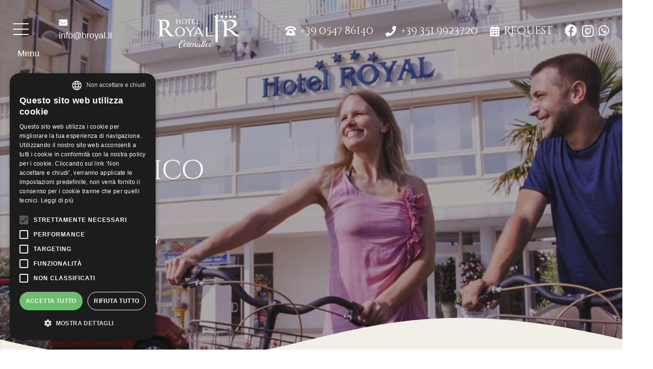

--- FILE ---
content_type: text/html; charset=UTF-8
request_url: https://www.hroyal.it/en/4-star-hotel-in-cesenatico-with-swimming-pool-and-private-beach.html
body_size: 19522
content:
<!DOCTYPE HTML>
<html lang="en-US">
<head>
	<meta charset="UTF-8">
	<meta name='robots' content='index, follow, max-image-preview:large, max-snippet:-1, max-video-preview:-1' />
	<style>img:is([sizes="auto" i], [sizes^="auto," i]) { contain-intrinsic-size: 3000px 1500px }</style>
	<link rel="alternate" hreflang="fr" href="https://www.hroyal.it/fr/hotel-4-etoiles-cesenatico.html" />
<link rel="alternate" hreflang="de" href="https://www.hroyal.it/de/4-sterne-hotel-in-cesenatico.html" />
<link rel="alternate" hreflang="it" href="https://www.hroyal.it/it/hotel-4-stelle-a-cesenatico.html" />
<link rel="alternate" hreflang="en" href="https://www.hroyal.it/en/4-star-hotel-in-cesenatico-with-swimming-pool-and-private-beach.html" />
<link rel="alternate" hreflang="x-default" href="https://www.hroyal.it/it/hotel-4-stelle-a-cesenatico.html" />

<!-- Google Tag Manager by PYS -->
    <script data-cfasync="false" data-pagespeed-no-defer>
	    window.dataLayerPYS = window.dataLayerPYS || [];
	</script>
<!-- End Google Tag Manager by PYS -->
<!-- Google Tag Manager by PYS -->
<script data-cfasync="false" data-pagespeed-no-defer>
	var pys_datalayer_name = "dataLayer";
	window.dataLayer = window.dataLayer || [];</script> 
<!-- End Google Tag Manager by PYS -->
	<!-- This site is optimized with the Yoast SEO plugin v23.9 - https://yoast.com/wordpress/plugins/seo/ -->
	<title>4-star hotel in Cesenatico with swimming pool and private beach</title>
	<link rel="canonical" href="https://www.hroyal.it/it/hotel-4-stelle-a-cesenatico.html" />
	<meta property="og:locale" content="en_US" />
	<meta property="og:type" content="article" />
	<meta property="og:title" content="4-star hotel in Cesenatico with swimming pool and private beach" />
	<meta property="og:url" content="https://www.hroyal.it/it/hotel-4-stelle-a-cesenatico.html" />
	<meta property="og:site_name" content="Hotel Royal Cesenatico" />
	<meta property="article:publisher" content="https://it-it.facebook.com/hroyalcesenatico/" />
	<meta property="article:modified_time" content="2023-12-15T11:14:22+00:00" />
	<meta name="twitter:card" content="summary_large_image" />
	<meta name="twitter:label1" content="Est. reading time" />
	<meta name="twitter:data1" content="1 minute" />
	<script type="application/ld+json" class="yoast-schema-graph">{"@context":"https://schema.org","@graph":[{"@type":"WebPage","@id":"https://www.hroyal.it/it/hotel-4-stelle-a-cesenatico.html","url":"https://www.hroyal.it/it/hotel-4-stelle-a-cesenatico.html","name":"4-star hotel in Cesenatico with swimming pool and private beach","isPartOf":{"@id":"https://www.hroyal.it/it/#website"},"datePublished":"2022-09-22T18:25:32+00:00","dateModified":"2023-12-15T11:14:22+00:00","breadcrumb":{"@id":"https://www.hroyal.it/it/hotel-4-stelle-a-cesenatico.html#breadcrumb"},"inLanguage":"en-US","potentialAction":[{"@type":"ReadAction","target":["https://www.hroyal.it/it/hotel-4-stelle-a-cesenatico.html"]}]},{"@type":"BreadcrumbList","@id":"https://www.hroyal.it/it/hotel-4-stelle-a-cesenatico.html#breadcrumb","itemListElement":[{"@type":"ListItem","position":1,"name":"Home","item":"https://www.hroyal.it/it"},{"@type":"ListItem","position":2,"name":"4-star hotel in Cesenatico with swimming pool and private beach"}]},{"@type":"WebSite","@id":"https://www.hroyal.it/it/#website","url":"https://www.hroyal.it/it/","name":"Hotel Royal Cesenatico","description":"**** Royal Cesenatico : Hotel 4 stelle All inclusive sul Mare Cesenatico con Piscina e Spiaggia privata","publisher":{"@id":"https://www.hroyal.it/it/#organization"},"alternateName":"Hotel Royal 4 stelle sul lungomare di Cesenatico","potentialAction":[{"@type":"SearchAction","target":{"@type":"EntryPoint","urlTemplate":"https://www.hroyal.it/it/?s={search_term_string}"},"query-input":{"@type":"PropertyValueSpecification","valueRequired":true,"valueName":"search_term_string"}}],"inLanguage":"en-US"},{"@type":"Organization","@id":"https://www.hroyal.it/it/#organization","name":"Hotel Royal Cesenatico","url":"https://www.hroyal.it/it/","logo":{"@type":"ImageObject","inLanguage":"en-US","@id":"https://www.hroyal.it/it/#/schema/logo/image/","url":"https://www.hroyal.it/wp-content/uploads/2022/08/logo-royal2-1.png","contentUrl":"https://www.hroyal.it/wp-content/uploads/2022/08/logo-royal2-1.png","width":262,"height":91,"caption":"Hotel Royal Cesenatico"},"image":{"@id":"https://www.hroyal.it/it/#/schema/logo/image/"},"sameAs":["https://it-it.facebook.com/hroyalcesenatico/","https://www.instagram.com/hotelroyalcesenatico/"]}]}</script>
	<!-- / Yoast SEO plugin. -->


<link rel='dns-prefetch' href='//fonts.googleapis.com' />
<link rel="alternate" type="application/rss+xml" title="Hotel Royal Cesenatico &raquo; Feed" href="https://www.hroyal.it/en/feed" />
<link rel="alternate" type="application/rss+xml" title="Hotel Royal Cesenatico &raquo; Comments Feed" href="https://www.hroyal.it/en/comments/feed" />
<link rel="canonical" href="https://www.hroyal.it/en/4-star-hotel-in-cesenatico-with-swimming-pool-and-private-beach.html" />
<meta name="viewport" content="width=device-width, initial-scale=1">
<meta name="SKYPE_TOOLBAR" content="SKYPE_TOOLBAR_PARSER_COMPATIBLE">
<meta name="theme-color" content="#2b2c36">
<meta property="og:title" content="4-star hotel in Cesenatico with swimming pool and private beach">
<meta property="og:url" content="https://www.hroyal.it/en/4-star-hotel-in-cesenatico-with-swimming-pool-and-private-beach.html">
<meta property="og:locale" content="en_US">
<meta property="og:site_name" content="Hotel Royal Cesenatico">
<meta property="og:type" content="website">
<script>
window._wpemojiSettings = {"baseUrl":"https:\/\/s.w.org\/images\/core\/emoji\/16.0.1\/72x72\/","ext":".png","svgUrl":"https:\/\/s.w.org\/images\/core\/emoji\/16.0.1\/svg\/","svgExt":".svg","source":{"concatemoji":"https:\/\/www.hroyal.it\/wp-includes\/js\/wp-emoji-release.min.js?ver=6.8.3"}};
/*! This file is auto-generated */
!function(s,n){var o,i,e;function c(e){try{var t={supportTests:e,timestamp:(new Date).valueOf()};sessionStorage.setItem(o,JSON.stringify(t))}catch(e){}}function p(e,t,n){e.clearRect(0,0,e.canvas.width,e.canvas.height),e.fillText(t,0,0);var t=new Uint32Array(e.getImageData(0,0,e.canvas.width,e.canvas.height).data),a=(e.clearRect(0,0,e.canvas.width,e.canvas.height),e.fillText(n,0,0),new Uint32Array(e.getImageData(0,0,e.canvas.width,e.canvas.height).data));return t.every(function(e,t){return e===a[t]})}function u(e,t){e.clearRect(0,0,e.canvas.width,e.canvas.height),e.fillText(t,0,0);for(var n=e.getImageData(16,16,1,1),a=0;a<n.data.length;a++)if(0!==n.data[a])return!1;return!0}function f(e,t,n,a){switch(t){case"flag":return n(e,"\ud83c\udff3\ufe0f\u200d\u26a7\ufe0f","\ud83c\udff3\ufe0f\u200b\u26a7\ufe0f")?!1:!n(e,"\ud83c\udde8\ud83c\uddf6","\ud83c\udde8\u200b\ud83c\uddf6")&&!n(e,"\ud83c\udff4\udb40\udc67\udb40\udc62\udb40\udc65\udb40\udc6e\udb40\udc67\udb40\udc7f","\ud83c\udff4\u200b\udb40\udc67\u200b\udb40\udc62\u200b\udb40\udc65\u200b\udb40\udc6e\u200b\udb40\udc67\u200b\udb40\udc7f");case"emoji":return!a(e,"\ud83e\udedf")}return!1}function g(e,t,n,a){var r="undefined"!=typeof WorkerGlobalScope&&self instanceof WorkerGlobalScope?new OffscreenCanvas(300,150):s.createElement("canvas"),o=r.getContext("2d",{willReadFrequently:!0}),i=(o.textBaseline="top",o.font="600 32px Arial",{});return e.forEach(function(e){i[e]=t(o,e,n,a)}),i}function t(e){var t=s.createElement("script");t.src=e,t.defer=!0,s.head.appendChild(t)}"undefined"!=typeof Promise&&(o="wpEmojiSettingsSupports",i=["flag","emoji"],n.supports={everything:!0,everythingExceptFlag:!0},e=new Promise(function(e){s.addEventListener("DOMContentLoaded",e,{once:!0})}),new Promise(function(t){var n=function(){try{var e=JSON.parse(sessionStorage.getItem(o));if("object"==typeof e&&"number"==typeof e.timestamp&&(new Date).valueOf()<e.timestamp+604800&&"object"==typeof e.supportTests)return e.supportTests}catch(e){}return null}();if(!n){if("undefined"!=typeof Worker&&"undefined"!=typeof OffscreenCanvas&&"undefined"!=typeof URL&&URL.createObjectURL&&"undefined"!=typeof Blob)try{var e="postMessage("+g.toString()+"("+[JSON.stringify(i),f.toString(),p.toString(),u.toString()].join(",")+"));",a=new Blob([e],{type:"text/javascript"}),r=new Worker(URL.createObjectURL(a),{name:"wpTestEmojiSupports"});return void(r.onmessage=function(e){c(n=e.data),r.terminate(),t(n)})}catch(e){}c(n=g(i,f,p,u))}t(n)}).then(function(e){for(var t in e)n.supports[t]=e[t],n.supports.everything=n.supports.everything&&n.supports[t],"flag"!==t&&(n.supports.everythingExceptFlag=n.supports.everythingExceptFlag&&n.supports[t]);n.supports.everythingExceptFlag=n.supports.everythingExceptFlag&&!n.supports.flag,n.DOMReady=!1,n.readyCallback=function(){n.DOMReady=!0}}).then(function(){return e}).then(function(){var e;n.supports.everything||(n.readyCallback(),(e=n.source||{}).concatemoji?t(e.concatemoji):e.wpemoji&&e.twemoji&&(t(e.twemoji),t(e.wpemoji)))}))}((window,document),window._wpemojiSettings);
</script>
<style id='wp-emoji-styles-inline-css'>

	img.wp-smiley, img.emoji {
		display: inline !important;
		border: none !important;
		box-shadow: none !important;
		height: 1em !important;
		width: 1em !important;
		margin: 0 0.07em !important;
		vertical-align: -0.1em !important;
		background: none !important;
		padding: 0 !important;
	}
</style>
<link rel='stylesheet' id='wpml-blocks-css' href='https://www.hroyal.it/wp-content/plugins/sitepress-multilingual-cms/dist/css/blocks/styles.css?ver=4.6.14' media='all' />
<link rel='stylesheet' id='menu-image-css' href='https://www.hroyal.it/wp-content/plugins/menu-image/includes/css/menu-image.css?ver=3.12' media='all' />
<link rel='stylesheet' id='dashicons-css' href='https://www.hroyal.it/wp-includes/css/dashicons.min.css?ver=6.8.3' media='all' />
<link rel='stylesheet' id='us-fonts-css' href='https://fonts.googleapis.com/css?family=Cinzel+Decorative%3A400%2C700%7CBirthstone%3A400&#038;display=swap&#038;ver=6.8.3' media='all' />
<link rel='stylesheet' id='us-style-css' href='https://www.hroyal.it/wp-content/themes/Impreza/css/style.min.css?ver=8.31.2' media='all' />
<script id="wpml-cookie-js-extra">
var wpml_cookies = {"wp-wpml_current_language":{"value":"en","expires":1,"path":"\/"}};
var wpml_cookies = {"wp-wpml_current_language":{"value":"en","expires":1,"path":"\/"}};
</script>
<script src="https://www.hroyal.it/wp-content/plugins/sitepress-multilingual-cms/res/js/cookies/language-cookie.js?ver=4.6.14" id="wpml-cookie-js" defer data-wp-strategy="defer"></script>
<script></script><link rel="https://api.w.org/" href="https://www.hroyal.it/en/wp-json/" /><link rel="alternate" title="JSON" type="application/json" href="https://www.hroyal.it/en/wp-json/wp/v2/pages/3603" /><link rel="EditURI" type="application/rsd+xml" title="RSD" href="https://www.hroyal.it/xmlrpc.php?rsd" />
<meta name="generator" content="WordPress 6.8.3" />
<link rel='shortlink' href='https://www.hroyal.it/en?p=3603' />
<link rel="alternate" title="oEmbed (JSON)" type="application/json+oembed" href="https://www.hroyal.it/en/wp-json/oembed/1.0/embed?url=https%3A%2F%2Fwww.hroyal.it%2Fen%2F4-star-hotel-in-cesenatico-with-swimming-pool-and-private-beach.html" />
<link rel="alternate" title="oEmbed (XML)" type="text/xml+oembed" href="https://www.hroyal.it/en/wp-json/oembed/1.0/embed?url=https%3A%2F%2Fwww.hroyal.it%2Fen%2F4-star-hotel-in-cesenatico-with-swimming-pool-and-private-beach.html&#038;format=xml" />
<meta name="generator" content="WPML ver:4.6.14 stt:1,4,3,27;" />
		<script id="us_add_no_touch">
			if ( ! /Android|webOS|iPhone|iPad|iPod|BlackBerry|IEMobile|Opera Mini/i.test( navigator.userAgent ) ) {
				document.documentElement.classList.add( "no-touch" );
			}
		</script>
				<script id="us_color_scheme_switch_class">
			if ( document.cookie.includes( "us_color_scheme_switch_is_on=true" ) ) {
				document.documentElement.classList.add( "us-color-scheme-on" );
			}
		</script>
		<meta name="generator" content="Powered by WPBakery Page Builder - drag and drop page builder for WordPress."/>
<meta name="generator" content="Powered by Slider Revolution 6.7.22 - responsive, Mobile-Friendly Slider Plugin for WordPress with comfortable drag and drop interface." />
<link rel="icon" href="https://www.hroyal.it/wp-content/uploads/2022/08/favicon2-36x36.png" sizes="32x32" />
<link rel="icon" href="https://www.hroyal.it/wp-content/uploads/2022/08/favicon2.png" sizes="192x192" />
<link rel="apple-touch-icon" href="https://www.hroyal.it/wp-content/uploads/2022/08/favicon2.png" />
<meta name="msapplication-TileImage" content="https://www.hroyal.it/wp-content/uploads/2022/08/favicon2.png" />
<script>function setREVStartSize(e){
			//window.requestAnimationFrame(function() {
				window.RSIW = window.RSIW===undefined ? window.innerWidth : window.RSIW;
				window.RSIH = window.RSIH===undefined ? window.innerHeight : window.RSIH;
				try {
					var pw = document.getElementById(e.c).parentNode.offsetWidth,
						newh;
					pw = pw===0 || isNaN(pw) || (e.l=="fullwidth" || e.layout=="fullwidth") ? window.RSIW : pw;
					e.tabw = e.tabw===undefined ? 0 : parseInt(e.tabw);
					e.thumbw = e.thumbw===undefined ? 0 : parseInt(e.thumbw);
					e.tabh = e.tabh===undefined ? 0 : parseInt(e.tabh);
					e.thumbh = e.thumbh===undefined ? 0 : parseInt(e.thumbh);
					e.tabhide = e.tabhide===undefined ? 0 : parseInt(e.tabhide);
					e.thumbhide = e.thumbhide===undefined ? 0 : parseInt(e.thumbhide);
					e.mh = e.mh===undefined || e.mh=="" || e.mh==="auto" ? 0 : parseInt(e.mh,0);
					if(e.layout==="fullscreen" || e.l==="fullscreen")
						newh = Math.max(e.mh,window.RSIH);
					else{
						e.gw = Array.isArray(e.gw) ? e.gw : [e.gw];
						for (var i in e.rl) if (e.gw[i]===undefined || e.gw[i]===0) e.gw[i] = e.gw[i-1];
						e.gh = e.el===undefined || e.el==="" || (Array.isArray(e.el) && e.el.length==0)? e.gh : e.el;
						e.gh = Array.isArray(e.gh) ? e.gh : [e.gh];
						for (var i in e.rl) if (e.gh[i]===undefined || e.gh[i]===0) e.gh[i] = e.gh[i-1];
											
						var nl = new Array(e.rl.length),
							ix = 0,
							sl;
						e.tabw = e.tabhide>=pw ? 0 : e.tabw;
						e.thumbw = e.thumbhide>=pw ? 0 : e.thumbw;
						e.tabh = e.tabhide>=pw ? 0 : e.tabh;
						e.thumbh = e.thumbhide>=pw ? 0 : e.thumbh;
						for (var i in e.rl) nl[i] = e.rl[i]<window.RSIW ? 0 : e.rl[i];
						sl = nl[0];
						for (var i in nl) if (sl>nl[i] && nl[i]>0) { sl = nl[i]; ix=i;}
						var m = pw>(e.gw[ix]+e.tabw+e.thumbw) ? 1 : (pw-(e.tabw+e.thumbw)) / (e.gw[ix]);
						newh =  (e.gh[ix] * m) + (e.tabh + e.thumbh);
					}
					var el = document.getElementById(e.c);
					if (el!==null && el) el.style.height = newh+"px";
					el = document.getElementById(e.c+"_wrapper");
					if (el!==null && el) {
						el.style.height = newh+"px";
						el.style.display = "block";
					}
				} catch(e){
					console.log("Failure at Presize of Slider:" + e)
				}
			//});
		  };</script>
<noscript><style> .wpb_animate_when_almost_visible { opacity: 1; }</style></noscript>		<style id="us-icon-fonts">@font-face{font-display:block;font-style:normal;font-family:"fontawesome";font-weight:900;src:url("https://www.hroyal.it/wp-content/themes/Impreza/fonts/fa-solid-900.woff2?ver=8.31.2") format("woff2")}.fas{font-family:"fontawesome";font-weight:900}@font-face{font-display:block;font-style:normal;font-family:"fontawesome";font-weight:400;src:url("https://www.hroyal.it/wp-content/themes/Impreza/fonts/fa-regular-400.woff2?ver=8.31.2") format("woff2")}.far{font-family:"fontawesome";font-weight:400}@font-face{font-display:block;font-style:normal;font-family:"fontawesome";font-weight:300;src:url("https://www.hroyal.it/wp-content/themes/Impreza/fonts/fa-light-300.woff2?ver=8.31.2") format("woff2")}.fal{font-family:"fontawesome";font-weight:300}@font-face{font-display:block;font-style:normal;font-family:"Font Awesome 5 Duotone";font-weight:900;src:url("https://www.hroyal.it/wp-content/themes/Impreza/fonts/fa-duotone-900.woff2?ver=8.31.2") format("woff2")}.fad{font-family:"Font Awesome 5 Duotone";font-weight:900}.fad{position:relative}.fad:before{position:absolute}.fad:after{opacity:0.4}@font-face{font-display:block;font-style:normal;font-family:"Font Awesome 5 Brands";font-weight:400;src:url("https://www.hroyal.it/wp-content/themes/Impreza/fonts/fa-brands-400.woff2?ver=8.31.2") format("woff2")}.fab{font-family:"Font Awesome 5 Brands";font-weight:400}@font-face{font-display:block;font-style:normal;font-family:"Material Icons";font-weight:400;src:url("https://www.hroyal.it/wp-content/themes/Impreza/fonts/material-icons.woff2?ver=8.31.2") format("woff2")}.material-icons{font-family:"Material Icons";font-weight:400}</style>
				<style id="us-theme-options-css">:root{--color-header-middle-bg:rgba(43,44,54,0.93);--color-header-middle-bg-grad:rgba(43,44,54,0.93);--color-header-middle-text:#edf0f2;--color-header-middle-text-hover:#00A2C9;--color-header-transparent-bg:transparent;--color-header-transparent-bg-grad:transparent;--color-header-transparent-text:#ffffff;--color-header-transparent-text-hover:#00A2C9;--color-chrome-toolbar:#2b2c36;--color-chrome-toolbar-grad:#2b2c36;--color-header-top-bg:#2b2c36;--color-header-top-bg-grad:#2b2c36;--color-header-top-text:#d3d8db;--color-header-top-text-hover:#ffffff;--color-header-top-transparent-bg:rgba(0,0,0,0.2);--color-header-top-transparent-bg-grad:rgba(0,0,0,0.2);--color-header-top-transparent-text:rgba(255,255,255,0.66);--color-header-top-transparent-text-hover:#fff;--color-content-bg:#F2EFE7;--color-content-bg-grad:#F2EFE7;--color-content-bg-alt:#ffffff;--color-content-bg-alt-grad:#ffffff;--color-content-border:#dce0e3;--color-content-heading:#2b2c36;--color-content-heading-grad:#2b2c36;--color-content-text:#2b2c36;--color-content-link:#00A2C9;--color-content-link-hover:#6b748b;--color-content-primary:#09728C;--color-content-primary-grad:#09728C;--color-content-secondary:#6b748b;--color-content-secondary-grad:#6b748b;--color-content-faded:#9698a3;--color-content-overlay:rgba(43,44,54,0.85);--color-content-overlay-grad:rgba(43,44,54,0.85);--color-alt-content-bg:#2b2c36;--color-alt-content-bg-grad:#2b2c36;--color-alt-content-bg-alt:#363845;--color-alt-content-bg-alt-grad:#363845;--color-alt-content-border:#4e5663;--color-alt-content-heading:#ffffff;--color-alt-content-heading-grad:#ffffff;--color-alt-content-text:#f2f4f5;--color-alt-content-link:#00A2C9;--color-alt-content-link-hover:#6b748b;--color-alt-content-primary:#00A2C9;--color-alt-content-primary-grad:#00A2C9;--color-alt-content-secondary:#6b748b;--color-alt-content-secondary-grad:#6b748b;--color-alt-content-faded:#9698a3;--color-alt-content-overlay:rgba(0,162,201,0.80);--color-alt-content-overlay-grad:rgba(0,162,201,0.80);--color-footer-bg:#2b2c36;--color-footer-bg-grad:#2b2c36;--color-footer-bg-alt:#363845;--color-footer-bg-alt-grad:#363845;--color-footer-border:#4e5663;--color-footer-heading:#978f8a;--color-footer-heading-grad:#978f8a;--color-footer-text:#9698a3;--color-footer-link:#ffffff;--color-footer-link-hover:#00A2C9;--color-subfooter-bg:#2b2c36;--color-subfooter-bg-grad:#2b2c36;--color-subfooter-bg-alt:#363845;--color-subfooter-bg-alt-grad:#363845;--color-subfooter-border:#4e5663;--color-subfooter-heading:#ada29a;--color-subfooter-heading-grad:#ada29a;--color-subfooter-text:#9698a3;--color-subfooter-link:#ffffff;--color-subfooter-link-hover:#00A2C9;--color-content-primary-faded:rgba(9,114,140,0.15);--box-shadow:0 5px 15px rgba(0,0,0,.15);--box-shadow-up:0 -5px 15px rgba(0,0,0,.15);--site-canvas-width:1300px;--site-content-width:1140px;--text-block-margin-bottom:0rem;--inputs-font-size:1rem;--inputs-height:2.8rem;--inputs-padding:0.8rem;--inputs-border-width:0px;--inputs-text-color:var(--color-content-text)}:root{--font-family:Lucida Sans Unicode,Lucida Grande,sans-serif;--font-size:18px;--line-height:28px;--font-weight:400;--bold-font-weight:700;--h1-font-family:"Cinzel Decorative";--h1-font-size:max( 3rem,3vw );--h1-line-height:1.2;--h1-font-weight:400;--h1-bold-font-weight:700;--h1-text-transform:none;--h1-font-style:normal;--h1-letter-spacing:0;--h1-margin-bottom:0.6em;--h2-font-family:var(--h1-font-family);--h2-font-size:max( 1.8rem,1.8vw );--h2-line-height:1.2;--h2-font-weight:var(--h1-font-weight);--h2-bold-font-weight:var(--h1-bold-font-weight);--h2-text-transform:var(--h1-text-transform);--h2-font-style:var(--h1-font-style);--h2-letter-spacing:0;--h2-margin-bottom:0.6em;--h3-font-family:var(--h1-font-family);--h3-font-size:max( 1.4rem,1.4vw );--h3-line-height:1.2;--h3-font-weight:var(--h1-font-weight);--h3-bold-font-weight:var(--h1-bold-font-weight);--h3-text-transform:var(--h1-text-transform);--h3-font-style:var(--h1-font-style);--h3-letter-spacing:0;--h3-margin-bottom:0.6em;--h4-font-family:var(--h1-font-family);--h4-font-size:max( 1.2rem,1.2vw );--h4-line-height:1.2;--h4-font-weight:var(--h1-font-weight);--h4-bold-font-weight:var(--h1-bold-font-weight);--h4-text-transform:var(--h1-text-transform);--h4-font-style:var(--h1-font-style);--h4-letter-spacing:0;--h4-margin-bottom:0.6em;--h5-font-family:Birthstone,cursive;--h5-font-size:max( 2.5rem,2.5vw );--h5-line-height:1.1;--h5-font-weight:var(--h1-font-weight);--h5-bold-font-weight:var(--h1-bold-font-weight);--h5-text-transform:var(--h1-text-transform);--h5-font-style:var(--h1-font-style);--h5-letter-spacing:0;--h5-margin-bottom:0.6em;--h6-font-family:Birthstone,cursive;--h6-font-size:max( 1.6rem,1.4vw );--h6-line-height:1.11;--h6-font-weight:900;--h6-bold-font-weight:var(--h1-bold-font-weight);--h6-text-transform:var(--h1-text-transform);--h6-font-style:var(--h1-font-style);--h6-letter-spacing:0;--h6-margin-bottom:0.6em;--h6-color:#5c5c5c}@media (max-width:600px){:root{--font-size:17px;--h1-font-size:30px}}h1{font-family:var(--h1-font-family,inherit);font-weight:var(--h1-font-weight,inherit);font-size:var(--h1-font-size,inherit);font-style:var(--h1-font-style,inherit);line-height:var(--h1-line-height,1.4);letter-spacing:var(--h1-letter-spacing,inherit);text-transform:var(--h1-text-transform,inherit);margin-bottom:var(--h1-margin-bottom,1.5rem)}h1>strong{font-weight:var(--h1-bold-font-weight,bold)}h2{font-family:var(--h2-font-family,inherit);font-weight:var(--h2-font-weight,inherit);font-size:var(--h2-font-size,inherit);font-style:var(--h2-font-style,inherit);line-height:var(--h2-line-height,1.4);letter-spacing:var(--h2-letter-spacing,inherit);text-transform:var(--h2-text-transform,inherit);margin-bottom:var(--h2-margin-bottom,1.5rem)}h2>strong{font-weight:var(--h2-bold-font-weight,bold)}h3{font-family:var(--h3-font-family,inherit);font-weight:var(--h3-font-weight,inherit);font-size:var(--h3-font-size,inherit);font-style:var(--h3-font-style,inherit);line-height:var(--h3-line-height,1.4);letter-spacing:var(--h3-letter-spacing,inherit);text-transform:var(--h3-text-transform,inherit);margin-bottom:var(--h3-margin-bottom,1.5rem)}h3>strong{font-weight:var(--h3-bold-font-weight,bold)}h4{font-family:var(--h4-font-family,inherit);font-weight:var(--h4-font-weight,inherit);font-size:var(--h4-font-size,inherit);font-style:var(--h4-font-style,inherit);line-height:var(--h4-line-height,1.4);letter-spacing:var(--h4-letter-spacing,inherit);text-transform:var(--h4-text-transform,inherit);margin-bottom:var(--h4-margin-bottom,1.5rem)}h4>strong{font-weight:var(--h4-bold-font-weight,bold)}h5{font-family:var(--h5-font-family,inherit);font-weight:var(--h5-font-weight,inherit);font-size:var(--h5-font-size,inherit);font-style:var(--h5-font-style,inherit);line-height:var(--h5-line-height,1.4);letter-spacing:var(--h5-letter-spacing,inherit);text-transform:var(--h5-text-transform,inherit);margin-bottom:var(--h5-margin-bottom,1.5rem)}h5>strong{font-weight:var(--h5-bold-font-weight,bold)}h6{font-family:var(--h6-font-family,inherit);font-weight:var(--h6-font-weight,inherit);font-size:var(--h6-font-size,inherit);font-style:var(--h6-font-style,inherit);line-height:var(--h6-line-height,1.4);letter-spacing:var(--h6-letter-spacing,inherit);text-transform:var(--h6-text-transform,inherit);margin-bottom:var(--h6-margin-bottom,1.5rem)}h6>strong{font-weight:var(--h6-bold-font-weight,bold)}h6{color:var(--h6-color,inherit)}body{background:var(--color-content-bg-alt)}@media (max-width:1230px){.l-main .aligncenter{max-width:calc(100vw - 5rem)}}@media (min-width:1281px){body.usb_preview .hide_on_default{opacity:0.25!important}.vc_hidden-lg,body:not(.usb_preview) .hide_on_default{display:none!important}.default_align_left{text-align:left;justify-content:flex-start}.default_align_right{text-align:right;justify-content:flex-end}.default_align_center{text-align:center;justify-content:center}.w-hwrapper.default_align_center>*{margin-left:calc( var(--hwrapper-gap,1.2rem) / 2 );margin-right:calc( var(--hwrapper-gap,1.2rem) / 2 )}.default_align_justify{justify-content:space-between}.w-hwrapper>.default_align_justify,.default_align_justify>.w-btn{width:100%}}@media (min-width:1025px) and (max-width:1280px){body.usb_preview .hide_on_laptops{opacity:0.25!important}.vc_hidden-md,body:not(.usb_preview) .hide_on_laptops{display:none!important}.laptops_align_left{text-align:left;justify-content:flex-start}.laptops_align_right{text-align:right;justify-content:flex-end}.laptops_align_center{text-align:center;justify-content:center}.w-hwrapper.laptops_align_center>*{margin-left:calc( var(--hwrapper-gap,1.2rem) / 2 );margin-right:calc( var(--hwrapper-gap,1.2rem) / 2 )}.laptops_align_justify{justify-content:space-between}.w-hwrapper>.laptops_align_justify,.laptops_align_justify>.w-btn{width:100%}.g-cols.via_grid[style*="--laptops-gap"]{grid-gap:var(--laptops-gap,3rem)}}@media (min-width:601px) and (max-width:1024px){body.usb_preview .hide_on_tablets{opacity:0.25!important}.vc_hidden-sm,body:not(.usb_preview) .hide_on_tablets{display:none!important}.tablets_align_left{text-align:left;justify-content:flex-start}.tablets_align_right{text-align:right;justify-content:flex-end}.tablets_align_center{text-align:center;justify-content:center}.w-hwrapper.tablets_align_center>*{margin-left:calc( var(--hwrapper-gap,1.2rem) / 2 );margin-right:calc( var(--hwrapper-gap,1.2rem) / 2 )}.tablets_align_justify{justify-content:space-between}.w-hwrapper>.tablets_align_justify,.tablets_align_justify>.w-btn{width:100%}.g-cols.via_grid[style*="--tablets-gap"]{grid-gap:var(--tablets-gap,3rem)}}@media (max-width:600px){body.usb_preview .hide_on_mobiles{opacity:0.25!important}.vc_hidden-xs,body:not(.usb_preview) .hide_on_mobiles{display:none!important}.mobiles_align_left{text-align:left;justify-content:flex-start}.mobiles_align_right{text-align:right;justify-content:flex-end}.mobiles_align_center{text-align:center;justify-content:center}.w-hwrapper.mobiles_align_center>*{margin-left:calc( var(--hwrapper-gap,1.2rem) / 2 );margin-right:calc( var(--hwrapper-gap,1.2rem) / 2 )}.mobiles_align_justify{justify-content:space-between}.w-hwrapper>.mobiles_align_justify,.mobiles_align_justify>.w-btn{width:100%}.w-hwrapper.stack_on_mobiles{display:block}.w-hwrapper.stack_on_mobiles>:not(script){display:block;margin:0 0 var(--hwrapper-gap,1.2rem)}.w-hwrapper.stack_on_mobiles>:last-child{margin-bottom:0}.g-cols.via_grid[style*="--mobiles-gap"]{grid-gap:var(--mobiles-gap,1.5rem)}}@media (max-width:1280px){.g-cols.laptops-cols_1{grid-template-columns:100%}.g-cols.laptops-cols_1.reversed>div:last-of-type{order:-1}.g-cols.laptops-cols_2{grid-template-columns:repeat(2,1fr)}.g-cols.laptops-cols_3{grid-template-columns:repeat(3,1fr)}.g-cols.laptops-cols_4{grid-template-columns:repeat(4,1fr)}.g-cols.laptops-cols_5{grid-template-columns:repeat(5,1fr)}.g-cols.laptops-cols_6{grid-template-columns:repeat(6,1fr)}.g-cols.laptops-cols_1-2{grid-template-columns:1fr 2fr}.g-cols.laptops-cols_2-1{grid-template-columns:2fr 1fr}.g-cols.laptops-cols_2-3{grid-template-columns:2fr 3fr}.g-cols.laptops-cols_3-2{grid-template-columns:3fr 2fr}.g-cols.laptops-cols_1-3{grid-template-columns:1fr 3fr}.g-cols.laptops-cols_3-1{grid-template-columns:3fr 1fr}.g-cols.laptops-cols_1-4{grid-template-columns:1fr 4fr}.g-cols.laptops-cols_4-1{grid-template-columns:4fr 1fr}.g-cols.laptops-cols_1-5{grid-template-columns:1fr 5fr}.g-cols.laptops-cols_5-1{grid-template-columns:5fr 1fr}.g-cols.laptops-cols_1-2-1{grid-template-columns:1fr 2fr 1fr}.g-cols.laptops-cols_1-3-1{grid-template-columns:1fr 3fr 1fr}.g-cols.laptops-cols_1-4-1{grid-template-columns:1fr 4fr 1fr}}@media (max-width:1024px){.g-cols.tablets-cols_1{grid-template-columns:100%}.g-cols.tablets-cols_1.reversed>div:last-of-type{order:-1}.g-cols.tablets-cols_2{grid-template-columns:repeat(2,1fr)}.g-cols.tablets-cols_3{grid-template-columns:repeat(3,1fr)}.g-cols.tablets-cols_4{grid-template-columns:repeat(4,1fr)}.g-cols.tablets-cols_5{grid-template-columns:repeat(5,1fr)}.g-cols.tablets-cols_6{grid-template-columns:repeat(6,1fr)}.g-cols.tablets-cols_1-2{grid-template-columns:1fr 2fr}.g-cols.tablets-cols_2-1{grid-template-columns:2fr 1fr}.g-cols.tablets-cols_2-3{grid-template-columns:2fr 3fr}.g-cols.tablets-cols_3-2{grid-template-columns:3fr 2fr}.g-cols.tablets-cols_1-3{grid-template-columns:1fr 3fr}.g-cols.tablets-cols_3-1{grid-template-columns:3fr 1fr}.g-cols.tablets-cols_1-4{grid-template-columns:1fr 4fr}.g-cols.tablets-cols_4-1{grid-template-columns:4fr 1fr}.g-cols.tablets-cols_1-5{grid-template-columns:1fr 5fr}.g-cols.tablets-cols_5-1{grid-template-columns:5fr 1fr}.g-cols.tablets-cols_1-2-1{grid-template-columns:1fr 2fr 1fr}.g-cols.tablets-cols_1-3-1{grid-template-columns:1fr 3fr 1fr}.g-cols.tablets-cols_1-4-1{grid-template-columns:1fr 4fr 1fr}}@media (max-width:600px){.g-cols.mobiles-cols_1{grid-template-columns:100%}.g-cols.mobiles-cols_1.reversed>div:last-of-type{order:-1}.g-cols.mobiles-cols_2{grid-template-columns:repeat(2,1fr)}.g-cols.mobiles-cols_3{grid-template-columns:repeat(3,1fr)}.g-cols.mobiles-cols_4{grid-template-columns:repeat(4,1fr)}.g-cols.mobiles-cols_5{grid-template-columns:repeat(5,1fr)}.g-cols.mobiles-cols_6{grid-template-columns:repeat(6,1fr)}.g-cols.mobiles-cols_1-2{grid-template-columns:1fr 2fr}.g-cols.mobiles-cols_2-1{grid-template-columns:2fr 1fr}.g-cols.mobiles-cols_2-3{grid-template-columns:2fr 3fr}.g-cols.mobiles-cols_3-2{grid-template-columns:3fr 2fr}.g-cols.mobiles-cols_1-3{grid-template-columns:1fr 3fr}.g-cols.mobiles-cols_3-1{grid-template-columns:3fr 1fr}.g-cols.mobiles-cols_1-4{grid-template-columns:1fr 4fr}.g-cols.mobiles-cols_4-1{grid-template-columns:4fr 1fr}.g-cols.mobiles-cols_1-5{grid-template-columns:1fr 5fr}.g-cols.mobiles-cols_5-1{grid-template-columns:5fr 1fr}.g-cols.mobiles-cols_1-2-1{grid-template-columns:1fr 2fr 1fr}.g-cols.mobiles-cols_1-3-1{grid-template-columns:1fr 3fr 1fr}.g-cols.mobiles-cols_1-4-1{grid-template-columns:1fr 4fr 1fr}.g-cols:not([style*="--gap"]){grid-gap:1.5rem}}@media (max-width:599px){.l-canvas{overflow:hidden}.g-cols.stacking_default.reversed>div:last-of-type{order:-1}.g-cols.stacking_default.via_flex>div:not([class*="vc_col-xs"]){width:100%;margin:0 0 1.5rem}.g-cols.stacking_default.via_grid.mobiles-cols_1{grid-template-columns:100%}.g-cols.stacking_default.via_flex.type_boxes>div,.g-cols.stacking_default.via_flex.reversed>div:first-child,.g-cols.stacking_default.via_flex:not(.reversed)>div:last-child,.g-cols.stacking_default.via_flex>div.has_bg_color{margin-bottom:0}.g-cols.stacking_default.via_flex.type_default>.wpb_column.stretched{margin-left:-1rem;margin-right:-1rem}.g-cols.stacking_default.via_grid.mobiles-cols_1>.wpb_column.stretched,.g-cols.stacking_default.via_flex.type_boxes>.wpb_column.stretched{margin-left:-2.5rem;margin-right:-2.5rem;width:auto}.vc_column-inner.type_sticky>.wpb_wrapper,.vc_column_container.type_sticky>.vc_column-inner{top:0!important}}@media (min-width:600px){body:not(.rtl) .l-section.for_sidebar.at_left>div>.l-sidebar,.rtl .l-section.for_sidebar.at_right>div>.l-sidebar{order:-1}.vc_column_container.type_sticky>.vc_column-inner,.vc_column-inner.type_sticky>.wpb_wrapper{position:-webkit-sticky;position:sticky}.l-section.type_sticky{position:-webkit-sticky;position:sticky;top:0;z-index:11;transition:top 0.3s cubic-bezier(.78,.13,.15,.86) 0.1s}.header_hor .l-header.post_fixed.sticky_auto_hide{z-index:12}.admin-bar .l-section.type_sticky{top:32px}.l-section.type_sticky>.l-section-h{transition:padding-top 0.3s}.header_hor .l-header.pos_fixed:not(.down)~.l-main .l-section.type_sticky:not(:first-of-type){top:var(--header-sticky-height)}.admin-bar.header_hor .l-header.pos_fixed:not(.down)~.l-main .l-section.type_sticky:not(:first-of-type){top:calc( var(--header-sticky-height) + 32px )}.header_hor .l-header.pos_fixed.sticky:not(.down)~.l-main .l-section.type_sticky:first-of-type>.l-section-h{padding-top:var(--header-sticky-height)}.header_hor.headerinpos_bottom .l-header.pos_fixed.sticky:not(.down)~.l-main .l-section.type_sticky:first-of-type>.l-section-h{padding-bottom:var(--header-sticky-height)!important}}@media screen and (min-width:1230px){.g-cols.via_flex.type_default>.wpb_column.stretched:first-of-type{margin-left:min( calc( var(--site-content-width) / 2 + 0px / 2 + 1.5rem - 50vw),-1rem )}.g-cols.via_flex.type_default>.wpb_column.stretched:last-of-type{margin-right:min( calc( var(--site-content-width) / 2 + 0px / 2 + 1.5rem - 50vw),-1rem )}.l-main .alignfull, .w-separator.width_screen,.g-cols.via_grid>.wpb_column.stretched:first-of-type,.g-cols.via_flex.type_boxes>.wpb_column.stretched:first-of-type{margin-left:min( calc( var(--site-content-width) / 2 + 0px / 2 - 50vw ),-2.5rem )}.l-main .alignfull, .w-separator.width_screen,.g-cols.via_grid>.wpb_column.stretched:last-of-type,.g-cols.via_flex.type_boxes>.wpb_column.stretched:last-of-type{margin-right:min( calc( var(--site-content-width) / 2 + 0px / 2 - 50vw ),-2.5rem )}}@media (max-width:600px){.w-form-row.for_submit[style*=btn-size-mobiles] .w-btn{font-size:var(--btn-size-mobiles)!important}}a,button,input[type=submit],.ui-slider-handle{outline:none!important}.w-header-show{background:rgba(0,0,0,0.3)}.no-touch .w-header-show:hover{background:var(--color-content-primary-grad)}button[type=submit]:not(.w-btn),input[type=submit]:not(.w-btn),.us-nav-style_1>*,.navstyle_1>.owl-nav button,.us-btn-style_1{font-size:16px;line-height:1.2!important;font-weight:700;font-style:normal;text-transform:none;letter-spacing:0em;border-radius:0em;padding:1.0em 2.0em;background:var(--color-content-primary);border-color:transparent;color:#ffffff!important}button[type=submit]:not(.w-btn):before,input[type=submit]:not(.w-btn),.us-nav-style_1>*:before,.navstyle_1>.owl-nav button:before,.us-btn-style_1:before{border-width:0px}.no-touch button[type=submit]:not(.w-btn):hover,.no-touch input[type=submit]:not(.w-btn):hover,.us-nav-style_1>span.current,.no-touch .us-nav-style_1>a:hover,.no-touch .navstyle_1>.owl-nav button:hover,.no-touch .us-btn-style_1:hover{background:var(--color-content-secondary);border-color:transparent;color:#ffffff!important}.us-nav-style_1>*{min-width:calc(1.2em + 2 * 1.0em)}.us-nav-style_4>*,.navstyle_4>.owl-nav button,.us-btn-style_4{font-size:16px;line-height:1.20!important;font-weight:700;font-style:normal;text-transform:none;letter-spacing:0em;border-radius:0em;padding:1em 2em;background:var(--color-content-primary);border-color:#ffffff;color:#ffffff!important}.us-nav-style_4>*:before,.navstyle_4>.owl-nav button:before,.us-btn-style_4:before{border-width:1px}.us-nav-style_4>span.current,.no-touch .us-nav-style_4>a:hover,.no-touch .navstyle_4>.owl-nav button:hover,.no-touch .us-btn-style_4:hover{background:#00566b;border-color:#ffffff;color:#ffffff!important}.us-nav-style_4>*{min-width:calc(1.20em + 2 * 1em)}.us-nav-style_5>*,.navstyle_5>.owl-nav button,.us-btn-style_5{font-size:16px;line-height:1.20!important;font-weight:700;font-style:normal;text-transform:none;letter-spacing:0em;border-radius:0em;padding:1em 2em;background:#6b6b6b;border-color:#ffffff;color:#ffffff!important}.us-nav-style_5>*:before,.navstyle_5>.owl-nav button:before,.us-btn-style_5:before{border-width:1px}.us-nav-style_5>span.current,.no-touch .us-nav-style_5>a:hover,.no-touch .navstyle_5>.owl-nav button:hover,.no-touch .us-btn-style_5:hover{background:#383838;border-color:#ffffff;color:#ffffff!important}.us-nav-style_5>*{min-width:calc(1.20em + 2 * 1em)}.us-nav-style_2>*,.navstyle_2>.owl-nav button,.us-btn-style_2{font-size:16px;line-height:1.2!important;font-weight:700;font-style:normal;text-transform:none;letter-spacing:0em;border-radius:0em;padding:1.0em 2.0em;background:rgba(220,224,227,0.65);border-color:transparent;color:#ffffff!important}.us-nav-style_2>*:before,.navstyle_2>.owl-nav button:before,.us-btn-style_2:before{border-width:0px}.us-nav-style_2>span.current,.no-touch .us-nav-style_2>a:hover,.no-touch .navstyle_2>.owl-nav button:hover,.no-touch .us-btn-style_2:hover{background:rgba(220,224,227,0.65);border-color:transparent;color:#ffffff!important}.us-nav-style_2>*{min-width:calc(1.2em + 2 * 1.0em)}.us-nav-style_3>*,.navstyle_3>.owl-nav button,.us-btn-style_3{font-family:var(--font-family);font-size:1rem;line-height:1.2!important;font-weight:400;font-style:normal;text-transform:none;letter-spacing:0em;border-radius:0em;padding:0.8em 1.8em;background:rgba(0,0,10,0.00);border-color:#ffffff;color:#ffffff!important}.us-nav-style_3>*:before,.navstyle_3>.owl-nav button:before,.us-btn-style_3:before{border-width:2px}.us-nav-style_3>span.current,.no-touch .us-nav-style_3>a:hover,.no-touch .navstyle_3>.owl-nav button:hover,.no-touch .us-btn-style_3:hover{background:#ffffff;border-color:var(--color-content-secondary);color:var(--color-content-secondary)!important}.us-nav-style_3>*{min-width:calc(1.2em + 2 * 0.8em)}.w-filter.state_desktop.style_drop_default .w-filter-item-title,.w-color-swatch,.select2-selection,select,textarea,input:not([type=submit]){font-weight:400;letter-spacing:0em;border-radius:;background:var(--color-content-bg-alt);border-color:var(--color-content-border);color:var(--color-content-text);box-shadow:0px 1px 0px 0px rgba(0,0,0,0.08) inset}.w-filter.state_desktop.style_drop_default .w-filter-item-title:focus,.select2-container--open .select2-selection,select:focus,textarea:focus,input:not([type=submit]):focus{box-shadow:0px 0px 0px 2px var(--color-content-primary)}.w-form-row.move_label .w-form-row-label{font-size:1rem;top:calc(2.8rem/2 + 0px - 0.7em);margin:0 0.8rem;background-color:var(--color-content-bg-alt);color:var(--color-content-text)}.w-form-row.with_icon.move_label .w-form-row-label{margin-left:calc(1.6em + 0.8rem)}.color_alternate input:not([type=submit]),.color_alternate textarea,.color_alternate select,.color_alternate .move_label .w-form-row-label{background:var(--color-alt-content-bg-alt-grad)}.color_footer-top input:not([type=submit]),.color_footer-top textarea,.color_footer-top select,.color_footer-top .w-form-row.move_label .w-form-row-label{background:var(--color-subfooter-bg-alt-grad)}.color_footer-bottom input:not([type=submit]),.color_footer-bottom textarea,.color_footer-bottom select,.color_footer-bottom .w-form-row.move_label .w-form-row-label{background:var(--color-footer-bg-alt-grad)}.color_alternate input:not([type=submit]),.color_alternate textarea,.color_alternate select{border-color:var(--color-alt-content-border)}.color_footer-top input:not([type=submit]),.color_footer-top textarea,.color_footer-top select{border-color:var(--color-subfooter-border)}.color_footer-bottom input:not([type=submit]),.color_footer-bottom textarea,.color_footer-bottom select{border-color:var(--color-footer-border)}.color_alternate input:not([type=submit]),.color_alternate textarea,.color_alternate select,.color_alternate .w-form-row-field>i,.color_alternate .w-form-row-field:after,.color_alternate .widget_search form:after,.color_footer-top input:not([type=submit]),.color_footer-top textarea,.color_footer-top select,.color_footer-top .w-form-row-field>i,.color_footer-top .w-form-row-field:after,.color_footer-top .widget_search form:after,.color_footer-bottom input:not([type=submit]),.color_footer-bottom textarea,.color_footer-bottom select,.color_footer-bottom .w-form-row-field>i,.color_footer-bottom .w-form-row-field:after,.color_footer-bottom .widget_search form:after{color:inherit}.leaflet-default-icon-path{background-image:url(https://www.hroyal.it/wp-content/themes/Impreza/common/css/vendor/images/marker-icon.png)}</style>
				<style id="us-current-header-css"> .l-subheader.at_middle,.l-subheader.at_middle .w-dropdown-list,.l-subheader.at_middle .type_mobile .w-nav-list.level_1{background:var(--color-header-middle-bg);color:var(--color-header-middle-text)}.no-touch .l-subheader.at_middle a:hover,.no-touch .l-header.bg_transparent .l-subheader.at_middle .w-dropdown.opened a:hover{color:var(--color-header-middle-text-hover)}.l-header.bg_transparent:not(.sticky) .l-subheader.at_middle{background:var(--color-header-transparent-bg);color:var(--color-header-transparent-text)}.no-touch .l-header.bg_transparent:not(.sticky) .at_middle .w-cart-link:hover,.no-touch .l-header.bg_transparent:not(.sticky) .at_middle .w-text a:hover,.no-touch .l-header.bg_transparent:not(.sticky) .at_middle .w-html a:hover,.no-touch .l-header.bg_transparent:not(.sticky) .at_middle .w-nav>a:hover,.no-touch .l-header.bg_transparent:not(.sticky) .at_middle .w-menu a:hover,.no-touch .l-header.bg_transparent:not(.sticky) .at_middle .w-search>a:hover,.no-touch .l-header.bg_transparent:not(.sticky) .at_middle .w-dropdown a:hover,.no-touch .l-header.bg_transparent:not(.sticky) .at_middle .type_desktop .menu-item.level_1:hover>a{color:var(--color-header-transparent-text-hover)}.header_ver .l-header{background:var(--color-header-middle-bg);color:var(--color-header-middle-text)}@media (min-width:1281px){.hidden_for_default{display:none!important}.l-subheader.at_top{display:none}.l-subheader.at_bottom{display:none}.l-header{position:relative;z-index:111;width:100%}.l-subheader{margin:0 auto}.l-subheader.width_full{padding-left:1.5rem;padding-right:1.5rem}.l-subheader-h{display:flex;align-items:center;position:relative;margin:0 auto;max-width:var(--site-content-width,1200px);height:inherit}.w-header-show{display:none}.l-header.pos_fixed{position:fixed;left:0}.l-header.pos_fixed:not(.notransition) .l-subheader{transition-property:transform,background,box-shadow,line-height,height;transition-duration:.3s;transition-timing-function:cubic-bezier(.78,.13,.15,.86)}.headerinpos_bottom.sticky_first_section .l-header.pos_fixed{position:fixed!important}.header_hor .l-header.sticky_auto_hide{transition:transform .3s cubic-bezier(.78,.13,.15,.86) .1s}.header_hor .l-header.sticky_auto_hide.down{transform:translateY(-110%)}.l-header.bg_transparent:not(.sticky) .l-subheader{box-shadow:none!important;background:none}.l-header.bg_transparent~.l-main .l-section.width_full.height_auto:first-of-type>.l-section-h{padding-top:0!important;padding-bottom:0!important}.l-header.pos_static.bg_transparent{position:absolute;left:0}.l-subheader.width_full .l-subheader-h{max-width:none!important}.l-header.shadow_thin .l-subheader.at_middle,.l-header.shadow_thin .l-subheader.at_bottom{box-shadow:0 1px 0 rgba(0,0,0,0.08)}.l-header.shadow_wide .l-subheader.at_middle,.l-header.shadow_wide .l-subheader.at_bottom{box-shadow:0 3px 5px -1px rgba(0,0,0,0.1),0 2px 1px -1px rgba(0,0,0,0.05)}.header_hor .l-subheader-cell>.w-cart{margin-left:0;margin-right:0}:root{--header-height:130px;--header-sticky-height:70px}.l-header:before{content:'130'}.l-header.sticky:before{content:'70'}.l-subheader.at_top{line-height:40px;height:40px}.l-header.sticky .l-subheader.at_top{line-height:40px;height:40px}.l-subheader.at_middle{line-height:130px;height:130px}.l-header.sticky .l-subheader.at_middle{line-height:70px;height:70px}.l-subheader.at_bottom{line-height:50px;height:50px}.l-header.sticky .l-subheader.at_bottom{line-height:50px;height:50px}.l-subheader.at_middle .l-subheader-cell.at_left,.l-subheader.at_middle .l-subheader-cell.at_right{display:flex;flex-basis:100px}.headerinpos_above .l-header.pos_fixed{overflow:hidden;transition:transform 0.3s;transform:translate3d(0,-100%,0)}.headerinpos_above .l-header.pos_fixed.sticky{overflow:visible;transform:none}.headerinpos_above .l-header.pos_fixed~.l-section>.l-section-h,.headerinpos_above .l-header.pos_fixed~.l-main .l-section:first-of-type>.l-section-h{padding-top:0!important}.headerinpos_below .l-header.pos_fixed:not(.sticky){position:absolute;top:100%}.headerinpos_below .l-header.pos_fixed~.l-main>.l-section:first-of-type>.l-section-h{padding-top:0!important}.headerinpos_below .l-header.pos_fixed~.l-main .l-section.full_height:nth-of-type(2){min-height:100vh}.headerinpos_below .l-header.pos_fixed~.l-main>.l-section:nth-of-type(2)>.l-section-h{padding-top:var(--header-height)}.headerinpos_bottom .l-header.pos_fixed:not(.sticky){position:absolute;top:100vh}.headerinpos_bottom .l-header.pos_fixed~.l-main>.l-section:first-of-type>.l-section-h{padding-top:0!important}.headerinpos_bottom .l-header.pos_fixed~.l-main>.l-section:first-of-type>.l-section-h{padding-bottom:var(--header-height)}.headerinpos_bottom .l-header.pos_fixed.bg_transparent~.l-main .l-section.valign_center:not(.height_auto):first-of-type>.l-section-h{top:calc( var(--header-height) / 2 )}.headerinpos_bottom .l-header.pos_fixed:not(.sticky) .w-cart-dropdown,.headerinpos_bottom .l-header.pos_fixed:not(.sticky) .w-nav.type_desktop .w-nav-list.level_2{bottom:100%;transform-origin:0 100%}.headerinpos_bottom .l-header.pos_fixed:not(.sticky) .w-nav.type_mobile.m_layout_dropdown .w-nav-list.level_1{top:auto;bottom:100%;box-shadow:var(--box-shadow-up)}.headerinpos_bottom .l-header.pos_fixed:not(.sticky) .w-nav.type_desktop .w-nav-list.level_3,.headerinpos_bottom .l-header.pos_fixed:not(.sticky) .w-nav.type_desktop .w-nav-list.level_4{top:auto;bottom:0;transform-origin:0 100%}.headerinpos_bottom .l-header.pos_fixed:not(.sticky) .w-dropdown-list{top:auto;bottom:-0.4em;padding-top:0.4em;padding-bottom:2.4em}.admin-bar .l-header.pos_static.bg_solid~.l-main .l-section.full_height:first-of-type{min-height:calc( 100vh - var(--header-height) - 32px )}.admin-bar .l-header.pos_fixed:not(.sticky_auto_hide)~.l-main .l-section.full_height:not(:first-of-type){min-height:calc( 100vh - var(--header-sticky-height) - 32px )}.admin-bar.headerinpos_below .l-header.pos_fixed~.l-main .l-section.full_height:nth-of-type(2){min-height:calc(100vh - 32px)}}@media (min-width:1025px) and (max-width:1280px){.hidden_for_laptops{display:none!important}.l-subheader.at_top{display:none}.l-subheader.at_bottom{display:none}.l-header{position:relative;z-index:111;width:100%}.l-subheader{margin:0 auto}.l-subheader.width_full{padding-left:1.5rem;padding-right:1.5rem}.l-subheader-h{display:flex;align-items:center;position:relative;margin:0 auto;max-width:var(--site-content-width,1200px);height:inherit}.w-header-show{display:none}.l-header.pos_fixed{position:fixed;left:0}.l-header.pos_fixed:not(.notransition) .l-subheader{transition-property:transform,background,box-shadow,line-height,height;transition-duration:.3s;transition-timing-function:cubic-bezier(.78,.13,.15,.86)}.headerinpos_bottom.sticky_first_section .l-header.pos_fixed{position:fixed!important}.header_hor .l-header.sticky_auto_hide{transition:transform .3s cubic-bezier(.78,.13,.15,.86) .1s}.header_hor .l-header.sticky_auto_hide.down{transform:translateY(-110%)}.l-header.bg_transparent:not(.sticky) .l-subheader{box-shadow:none!important;background:none}.l-header.bg_transparent~.l-main .l-section.width_full.height_auto:first-of-type>.l-section-h{padding-top:0!important;padding-bottom:0!important}.l-header.pos_static.bg_transparent{position:absolute;left:0}.l-subheader.width_full .l-subheader-h{max-width:none!important}.l-header.shadow_thin .l-subheader.at_middle,.l-header.shadow_thin .l-subheader.at_bottom{box-shadow:0 1px 0 rgba(0,0,0,0.08)}.l-header.shadow_wide .l-subheader.at_middle,.l-header.shadow_wide .l-subheader.at_bottom{box-shadow:0 3px 5px -1px rgba(0,0,0,0.1),0 2px 1px -1px rgba(0,0,0,0.05)}.header_hor .l-subheader-cell>.w-cart{margin-left:0;margin-right:0}:root{--header-height:120px;--header-sticky-height:50px}.l-header:before{content:'120'}.l-header.sticky:before{content:'50'}.l-subheader.at_top{line-height:40px;height:40px}.l-header.sticky .l-subheader.at_top{line-height:40px;height:40px}.l-subheader.at_middle{line-height:120px;height:120px}.l-header.sticky .l-subheader.at_middle{line-height:50px;height:50px}.l-subheader.at_bottom{line-height:50px;height:50px}.l-header.sticky .l-subheader.at_bottom{line-height:50px;height:50px}.l-subheader.at_middle .l-subheader-cell.at_left,.l-subheader.at_middle .l-subheader-cell.at_right{display:flex;flex-basis:100px}.headerinpos_above .l-header.pos_fixed{overflow:hidden;transition:transform 0.3s;transform:translate3d(0,-100%,0)}.headerinpos_above .l-header.pos_fixed.sticky{overflow:visible;transform:none}.headerinpos_above .l-header.pos_fixed~.l-section>.l-section-h,.headerinpos_above .l-header.pos_fixed~.l-main .l-section:first-of-type>.l-section-h{padding-top:0!important}.headerinpos_below .l-header.pos_fixed:not(.sticky){position:absolute;top:100%}.headerinpos_below .l-header.pos_fixed~.l-main>.l-section:first-of-type>.l-section-h{padding-top:0!important}.headerinpos_below .l-header.pos_fixed~.l-main .l-section.full_height:nth-of-type(2){min-height:100vh}.headerinpos_below .l-header.pos_fixed~.l-main>.l-section:nth-of-type(2)>.l-section-h{padding-top:var(--header-height)}.headerinpos_bottom .l-header.pos_fixed:not(.sticky){position:absolute;top:100vh}.headerinpos_bottom .l-header.pos_fixed~.l-main>.l-section:first-of-type>.l-section-h{padding-top:0!important}.headerinpos_bottom .l-header.pos_fixed~.l-main>.l-section:first-of-type>.l-section-h{padding-bottom:var(--header-height)}.headerinpos_bottom .l-header.pos_fixed.bg_transparent~.l-main .l-section.valign_center:not(.height_auto):first-of-type>.l-section-h{top:calc( var(--header-height) / 2 )}.headerinpos_bottom .l-header.pos_fixed:not(.sticky) .w-cart-dropdown,.headerinpos_bottom .l-header.pos_fixed:not(.sticky) .w-nav.type_desktop .w-nav-list.level_2{bottom:100%;transform-origin:0 100%}.headerinpos_bottom .l-header.pos_fixed:not(.sticky) .w-nav.type_mobile.m_layout_dropdown .w-nav-list.level_1{top:auto;bottom:100%;box-shadow:var(--box-shadow-up)}.headerinpos_bottom .l-header.pos_fixed:not(.sticky) .w-nav.type_desktop .w-nav-list.level_3,.headerinpos_bottom .l-header.pos_fixed:not(.sticky) .w-nav.type_desktop .w-nav-list.level_4{top:auto;bottom:0;transform-origin:0 100%}.headerinpos_bottom .l-header.pos_fixed:not(.sticky) .w-dropdown-list{top:auto;bottom:-0.4em;padding-top:0.4em;padding-bottom:2.4em}.admin-bar .l-header.pos_static.bg_solid~.l-main .l-section.full_height:first-of-type{min-height:calc( 100vh - var(--header-height) - 32px )}.admin-bar .l-header.pos_fixed:not(.sticky_auto_hide)~.l-main .l-section.full_height:not(:first-of-type){min-height:calc( 100vh - var(--header-sticky-height) - 32px )}.admin-bar.headerinpos_below .l-header.pos_fixed~.l-main .l-section.full_height:nth-of-type(2){min-height:calc(100vh - 32px)}}@media (min-width:601px) and (max-width:1024px){.hidden_for_tablets{display:none!important}.l-subheader.at_top{display:none}.l-subheader.at_bottom{display:none}.l-header{position:relative;z-index:111;width:100%}.l-subheader{margin:0 auto}.l-subheader.width_full{padding-left:1.5rem;padding-right:1.5rem}.l-subheader-h{display:flex;align-items:center;position:relative;margin:0 auto;max-width:var(--site-content-width,1200px);height:inherit}.w-header-show{display:none}.l-header.pos_fixed{position:fixed;left:0}.l-header.pos_fixed:not(.notransition) .l-subheader{transition-property:transform,background,box-shadow,line-height,height;transition-duration:.3s;transition-timing-function:cubic-bezier(.78,.13,.15,.86)}.headerinpos_bottom.sticky_first_section .l-header.pos_fixed{position:fixed!important}.header_hor .l-header.sticky_auto_hide{transition:transform .3s cubic-bezier(.78,.13,.15,.86) .1s}.header_hor .l-header.sticky_auto_hide.down{transform:translateY(-110%)}.l-header.bg_transparent:not(.sticky) .l-subheader{box-shadow:none!important;background:none}.l-header.bg_transparent~.l-main .l-section.width_full.height_auto:first-of-type>.l-section-h{padding-top:0!important;padding-bottom:0!important}.l-header.pos_static.bg_transparent{position:absolute;left:0}.l-subheader.width_full .l-subheader-h{max-width:none!important}.l-header.shadow_thin .l-subheader.at_middle,.l-header.shadow_thin .l-subheader.at_bottom{box-shadow:0 1px 0 rgba(0,0,0,0.08)}.l-header.shadow_wide .l-subheader.at_middle,.l-header.shadow_wide .l-subheader.at_bottom{box-shadow:0 3px 5px -1px rgba(0,0,0,0.1),0 2px 1px -1px rgba(0,0,0,0.05)}.header_hor .l-subheader-cell>.w-cart{margin-left:0;margin-right:0}:root{--header-height:70px;--header-sticky-height:50px}.l-header:before{content:'70'}.l-header.sticky:before{content:'50'}.l-subheader.at_top{line-height:40px;height:40px}.l-header.sticky .l-subheader.at_top{line-height:40px;height:40px}.l-subheader.at_middle{line-height:70px;height:70px}.l-header.sticky .l-subheader.at_middle{line-height:50px;height:50px}.l-subheader.at_bottom{line-height:50px;height:50px}.l-header.sticky .l-subheader.at_bottom{line-height:50px;height:50px}.l-subheader.at_middle .l-subheader-cell.at_left,.l-subheader.at_middle .l-subheader-cell.at_right{display:flex;flex-basis:100px}}@media (max-width:600px){.hidden_for_mobiles{display:none!important}.l-subheader.at_top{display:none}.l-subheader.at_bottom{display:none}.l-header{position:relative;z-index:111;width:100%}.l-subheader{margin:0 auto}.l-subheader.width_full{padding-left:1.5rem;padding-right:1.5rem}.l-subheader-h{display:flex;align-items:center;position:relative;margin:0 auto;max-width:var(--site-content-width,1200px);height:inherit}.w-header-show{display:none}.l-header.pos_fixed{position:fixed;left:0}.l-header.pos_fixed:not(.notransition) .l-subheader{transition-property:transform,background,box-shadow,line-height,height;transition-duration:.3s;transition-timing-function:cubic-bezier(.78,.13,.15,.86)}.headerinpos_bottom.sticky_first_section .l-header.pos_fixed{position:fixed!important}.header_hor .l-header.sticky_auto_hide{transition:transform .3s cubic-bezier(.78,.13,.15,.86) .1s}.header_hor .l-header.sticky_auto_hide.down{transform:translateY(-110%)}.l-header.bg_transparent:not(.sticky) .l-subheader{box-shadow:none!important;background:none}.l-header.bg_transparent~.l-main .l-section.width_full.height_auto:first-of-type>.l-section-h{padding-top:0!important;padding-bottom:0!important}.l-header.pos_static.bg_transparent{position:absolute;left:0}.l-subheader.width_full .l-subheader-h{max-width:none!important}.l-header.shadow_thin .l-subheader.at_middle,.l-header.shadow_thin .l-subheader.at_bottom{box-shadow:0 1px 0 rgba(0,0,0,0.08)}.l-header.shadow_wide .l-subheader.at_middle,.l-header.shadow_wide .l-subheader.at_bottom{box-shadow:0 3px 5px -1px rgba(0,0,0,0.1),0 2px 1px -1px rgba(0,0,0,0.05)}.header_hor .l-subheader-cell>.w-cart{margin-left:0;margin-right:0}:root{--header-height:60px;--header-sticky-height:50px}.l-header:before{content:'60'}.l-header.sticky:before{content:'50'}.l-subheader.at_top{line-height:40px;height:40px}.l-header.sticky .l-subheader.at_top{line-height:40px;height:40px}.l-subheader.at_middle{line-height:60px;height:60px}.l-header.sticky .l-subheader.at_middle{line-height:50px;height:50px}.l-subheader.at_bottom{line-height:50px;height:50px}.l-header.sticky .l-subheader.at_bottom{line-height:50px;height:50px}.l-subheader.at_middle .l-subheader-cell.at_left,.l-subheader.at_middle .l-subheader-cell.at_right{display:flex;flex-basis:100px}}@media (min-width:1281px){.ush_image_1{height:100px!important}.l-header.sticky .ush_image_1{height:40px!important}}@media (min-width:1025px) and (max-width:1280px){.ush_image_1{height:70px!important}.l-header.sticky .ush_image_1{height:30px!important}}@media (min-width:601px) and (max-width:1024px){.ush_image_1{height:60px!important}.l-header.sticky .ush_image_1{height:40px!important}}@media (max-width:600px){.ush_image_1{height:50px!important}.l-header.sticky .ush_image_1{height:20px!important}}.header_hor .ush_menu_1.type_desktop .menu-item.level_1>a:not(.w-btn){padding-left:13px;padding-right:13px}.header_hor .ush_menu_1.type_desktop .menu-item.level_1>a.w-btn{margin-left:13px;margin-right:13px}.header_hor .ush_menu_1.type_desktop.align-edges>.w-nav-list.level_1{margin-left:-13px;margin-right:-13px}.header_ver .ush_menu_1.type_desktop .menu-item.level_1>a:not(.w-btn){padding-top:13px;padding-bottom:13px}.header_ver .ush_menu_1.type_desktop .menu-item.level_1>a.w-btn{margin-top:13px;margin-bottom:13px}.ush_menu_1.type_desktop .menu-item:not(.level_1){font-size:1rem}.ush_menu_1.type_mobile .w-nav-anchor.level_1,.ush_menu_1.type_mobile .w-nav-anchor.level_1 + .w-nav-arrow{font-size:1.0rem}.ush_menu_1.type_mobile .w-nav-anchor:not(.level_1),.ush_menu_1.type_mobile .w-nav-anchor:not(.level_1) + .w-nav-arrow{font-size:0.9rem}@media (min-width:1281px){.ush_menu_1 .w-nav-icon{font-size:36px}}@media (min-width:1025px) and (max-width:1280px){.ush_menu_1 .w-nav-icon{font-size:32px}}@media (min-width:601px) and (max-width:1024px){.ush_menu_1 .w-nav-icon{font-size:28px}}@media (max-width:600px){.ush_menu_1 .w-nav-icon{font-size:24px}}.ush_menu_1 .w-nav-icon>div{border-width:2px}@media screen and (max-width:2999px){.w-nav.ush_menu_1>.w-nav-list.level_1{display:none}.ush_menu_1 .w-nav-control{display:block}}.ush_menu_1 .w-nav-item.level_1>a:not(.w-btn):focus,.no-touch .ush_menu_1 .w-nav-item.level_1.opened>a:not(.w-btn),.no-touch .ush_menu_1 .w-nav-item.level_1:hover>a:not(.w-btn){background:#1a1a1a;color:var(--color-header-middle-text-hover)}.ush_menu_1 .w-nav-item.level_1.current-menu-item>a:not(.w-btn),.ush_menu_1 .w-nav-item.level_1.current-menu-ancestor>a:not(.w-btn),.ush_menu_1 .w-nav-item.level_1.current-page-ancestor>a:not(.w-btn){background:transparent;color:var(--color-header-middle-text-hover)}.l-header.bg_transparent:not(.sticky) .ush_menu_1.type_desktop .w-nav-item.level_1.current-menu-item>a:not(.w-btn),.l-header.bg_transparent:not(.sticky) .ush_menu_1.type_desktop .w-nav-item.level_1.current-menu-ancestor>a:not(.w-btn),.l-header.bg_transparent:not(.sticky) .ush_menu_1.type_desktop .w-nav-item.level_1.current-page-ancestor>a:not(.w-btn){background:transparent;color:var(--color-header-transparent-text-hover)}.ush_menu_1 .w-nav-list:not(.level_1){background:var(--color-header-middle-bg);color:var(--color-header-middle-text)}.no-touch .ush_menu_1 .w-nav-item:not(.level_1)>a:focus,.no-touch .ush_menu_1 .w-nav-item:not(.level_1):hover>a{background:transparent;color:var(--color-header-middle-text-hover)}.ush_menu_1 .w-nav-item:not(.level_1).current-menu-item>a,.ush_menu_1 .w-nav-item:not(.level_1).current-menu-ancestor>a,.ush_menu_1 .w-nav-item:not(.level_1).current-page-ancestor>a{background:transparent;color:var(--color-header-middle-text-hover)}.header_hor .ush_menu_2.type_desktop .menu-item.level_1>a:not(.w-btn){padding-left:12px;padding-right:12px}.header_hor .ush_menu_2.type_desktop .menu-item.level_1>a.w-btn{margin-left:12px;margin-right:12px}.header_hor .ush_menu_2.type_desktop.align-edges>.w-nav-list.level_1{margin-left:-12px;margin-right:-12px}.header_ver .ush_menu_2.type_desktop .menu-item.level_1>a:not(.w-btn){padding-top:12px;padding-bottom:12px}.header_ver .ush_menu_2.type_desktop .menu-item.level_1>a.w-btn{margin-top:12px;margin-bottom:12px}.ush_menu_2.type_desktop .menu-item:not(.level_1){font-size:1rem}.ush_menu_2.type_mobile .w-nav-anchor.level_1,.ush_menu_2.type_mobile .w-nav-anchor.level_1 + .w-nav-arrow{font-size:1.0rem}.ush_menu_2.type_mobile .w-nav-anchor:not(.level_1),.ush_menu_2.type_mobile .w-nav-anchor:not(.level_1) + .w-nav-arrow{font-size:0.9rem}@media (min-width:1281px){.ush_menu_2 .w-nav-icon{font-size:36px}}@media (min-width:1025px) and (max-width:1280px){.ush_menu_2 .w-nav-icon{font-size:32px}}@media (min-width:601px) and (max-width:1024px){.ush_menu_2 .w-nav-icon{font-size:28px}}@media (max-width:600px){.ush_menu_2 .w-nav-icon{font-size:24px}}.ush_menu_2 .w-nav-icon>div{border-width:2px}@media screen and (max-width:2999px){.w-nav.ush_menu_2>.w-nav-list.level_1{display:none}.ush_menu_2 .w-nav-control{display:block}}.ush_menu_2 .w-nav-item.level_1>a:not(.w-btn):focus,.no-touch .ush_menu_2 .w-nav-item.level_1.opened>a:not(.w-btn),.no-touch .ush_menu_2 .w-nav-item.level_1:hover>a:not(.w-btn){background:#1a1a1a;color:var(--color-header-middle-text-hover)}.ush_menu_2 .w-nav-item.level_1.current-menu-item>a:not(.w-btn),.ush_menu_2 .w-nav-item.level_1.current-menu-ancestor>a:not(.w-btn),.ush_menu_2 .w-nav-item.level_1.current-page-ancestor>a:not(.w-btn){background:transparent;color:var(--color-header-middle-text-hover)}.l-header.bg_transparent:not(.sticky) .ush_menu_2.type_desktop .w-nav-item.level_1.current-menu-item>a:not(.w-btn),.l-header.bg_transparent:not(.sticky) .ush_menu_2.type_desktop .w-nav-item.level_1.current-menu-ancestor>a:not(.w-btn),.l-header.bg_transparent:not(.sticky) .ush_menu_2.type_desktop .w-nav-item.level_1.current-page-ancestor>a:not(.w-btn){background:transparent;color:var(--color-header-transparent-text-hover)}.ush_menu_2 .w-nav-list:not(.level_1){background:var(--color-header-middle-bg);color:var(--color-header-middle-text)}.no-touch .ush_menu_2 .w-nav-item:not(.level_1)>a:focus,.no-touch .ush_menu_2 .w-nav-item:not(.level_1):hover>a{background:transparent;color:var(--color-header-middle-text-hover)}.ush_menu_2 .w-nav-item:not(.level_1).current-menu-item>a,.ush_menu_2 .w-nav-item:not(.level_1).current-menu-ancestor>a,.ush_menu_2 .w-nav-item:not(.level_1).current-page-ancestor>a{background:transparent;color:var(--color-header-middle-text-hover)}.ush_socials_1 .w-socials-list{margin:-0.2em}.ush_socials_1 .w-socials-item{padding:0.2em}.ush_image_1{margin-left:3vw!important;margin-top:8px!important;margin-right:3vw!important}.ush_text_2{color:#ffffff!important}.ush_text_3{color:#ffffff!important;margin-left:-20px!important}.ush_text_6{color:#ffffff!important}.ush_text_5{color:#ffffff!important;margin-top:20px!important}.ush_menu_2{line-height:10px!important}.ush_text_1{color:#ffffff!important;margin-right:-10px!important}.ush_text_4{color:#ffffff!important;margin-top:20px!important}.ush_socials_1{font-size:25px!important;margin-top:20px!important}.ush_text_7{color:#ffffff!important;margin-top:20px!important}.ush_text_8{color:#ffffff!important;margin-left:8px!important;margin-right:-15px!important}</style>
		<!-- Global site tag (gtag.js) - Google Analytics -->
<script async src="https://www.googletagmanager.com/gtag/js?id=UA-15673926-2&l=dataLayerPYS"></script>
<script>
  window.dataLayer = window.dataLayer || [];
  function gtag(){dataLayerPYS.push(arguments);}
  gtag('js', new Date());

  gtag('config', 'UA-15673926-2');
  gtag('config', 'AW-692800939');
</script>
<!-- Start of  Zendesk Widget script -->
<script id="ze-snippet" src="https://static.zdassets.com/ekr/snippet.js?key=54e6c48b-32e7-4d17-a15b-ed9541373783"> </script>
<!-- End of  Zendesk Widget script -->

<script type="text/javascript" charset="UTF-8" src="//cdn.cookie-script.com/s/0bf2fa81c47a22f3f211aacb2d76a19e.js"></script>


<!-- Google tag (gtag.js) -->
<script async src="https://www.googletagmanager.com/gtag/js?id=G-35N0VQZSZV&l=dataLayerPYS"></script>
<script>
  window.dataLayer = window.dataLayer || [];
  function gtag(){dataLayerPYS.push(arguments);}
  gtag('js', new Date());

  gtag('config', 'G-35N0VQZSZV');
</script>


<!-- Google tag (gtag.js) -->
<script async src="https://www.googletagmanager.com/gtag/js?id=G-FBT93HBME3&l=dataLayerPYS"></script>
<script>
  window.dataLayer = window.dataLayer || [];
  function gtag(){dataLayerPYS.push(arguments);}
  gtag('js', new Date());

  gtag('config', 'G-FBT93HBME3');
</script>


<script>
  gtag('config', 'AW-995398539/5RBdCOWOgW8Qi6fS2gM', {
    'phone_conversion_number': '0547 86140'
  });
</script>

<style id="us-design-options-css">.us_custom_a6d9f5b5{max-width:390px!important}.us_custom_911101c2{border-radius:30px 0!important;background:#5dcfc9!important}.us_custom_982c623e{border-radius:30px 0!important;background:#f2ac61!important}.us_custom_460892b9{border-radius:30px 0!important;background:#24d9ed!important}.us_custom_11586810{border-radius:30px 0!important;background:#bfac7e!important}.us_custom_f08e73dd{padding-top:0!important;background:#363845!important}.us_custom_4fb9e5a3{background:#ffffff!important}.us_custom_de82079f{text-align:center!important;font-size:25px!important}</style></head>
<body class="wp-singular page-template-default page page-id-3603 wp-theme-Impreza l-body Impreza_8.31.2 us-core_8.31.2 header_hor rounded_none headerinpos_top state_default wpb-js-composer js-comp-ver-8.0.1 vc_responsive" itemscope itemtype="https://schema.org/WebPage">

<div class="l-canvas type_wide">
	<header id="page-header" class="l-header pos_fixed shadow_thin bg_transparent id_3649" itemscope itemtype="https://schema.org/WPHeader"><div class="l-subheader at_middle width_full"><div class="l-subheader-h"><div class="l-subheader-cell at_left"><nav class="w-nav type_desktop hidden_for_mobiles ush_menu_1 spread dropdown_hor m_align_left m_layout_panel m_effect_afl" itemscope itemtype="https://schema.org/SiteNavigationElement"><a class="w-nav-control" aria-label="Menu" href="#"><div class="w-nav-icon"><div></div></div><span>Menu</span></a><ul class="w-nav-list level_1 hide_for_mobiles hover_underline"><li id="menu-item-3626" class="menu-item menu-item-type-post_type menu-item-object-page menu-item-home w-nav-item level_1 menu-item-3626"><a class="w-nav-anchor level_1" href="https://www.hroyal.it/en"><span class="w-nav-title"><span class="menu-image-title-hide menu-image-title">Home</span><img width="184" height="77" src="https://www.hroyal.it/wp-content/uploads/2022/10/home_.png" class="menu-image menu-image-title-hide" alt="" decoding="async" /></span><span class="w-nav-arrow"></span></a></li><li id="menu-item-3641" class="menu-item menu-item-type-post_type menu-item-object-page current-menu-item page_item page-item-3603 current_page_item w-nav-item level_1 menu-item-3641"><a class="w-nav-anchor level_1" href="https://www.hroyal.it/en/4-star-hotel-in-cesenatico-with-swimming-pool-and-private-beach.html"><span class="w-nav-title">Hotel</span><span class="w-nav-arrow"></span></a></li><li id="menu-item-3644" class="menu-item menu-item-type-post_type menu-item-object-page w-nav-item level_1 menu-item-3644"><a class="w-nav-anchor level_1" href="https://www.hroyal.it/en/hotel-cesenatico-with-private-beach.html"><span class="w-nav-title">Beach</span><span class="w-nav-arrow"></span></a></li><li id="menu-item-3645" class="menu-item menu-item-type-post_type menu-item-object-page w-nav-item level_1 menu-item-3645"><a class="w-nav-anchor level_1" href="https://www.hroyal.it/en/family-hotel-cesenatico.html"><span class="w-nav-title">Children</span><span class="w-nav-arrow"></span></a></li><li id="menu-item-3653" class="menu-item menu-item-type-post_type menu-item-object-page w-nav-item level_1 menu-item-3653"><a class="w-nav-anchor level_1" href="https://www.hroyal.it/en/what-to-see-in-cesenatico.html"><span class="w-nav-title">Cesenatico</span><span class="w-nav-arrow"></span></a></li><li id="menu-item-3738" class="menu-item menu-item-type-custom menu-item-object-custom w-nav-item level_1 menu-item-3738"><a class="w-nav-anchor level_1" href="https://royalbikehotel.com/en/"><span class="w-nav-title">Cycling</span><span class="w-nav-arrow"></span></a></li><li id="menu-item-3647" class="menu-item menu-item-type-post_type menu-item-object-page w-nav-item level_1 menu-item-3647"><a class="w-nav-anchor level_1" href="https://www.hroyal.it/en/hotel-royal-cesenatico-photo-gallery.html"><span class="w-nav-title">Gallery</span><span class="w-nav-arrow"></span></a></li><li id="menu-item-3648" class="menu-item menu-item-type-post_type menu-item-object-page w-nav-item level_1 menu-item-3648"><a class="w-nav-anchor level_1" href="https://www.hroyal.it/en/hotel-all-inclusive-cesenatico-price-special-deals.html"><span class="w-nav-title"><span class="menu-image-title-hide menu-image-title">Price &#038; Special Deals</span><img width="130" height="57" src="https://www.hroyal.it/wp-content/uploads/2023/11/prices.png" class="menu-image menu-image-title-hide" alt="" decoding="async" /></span><span class="w-nav-arrow"></span></a></li><li id="menu-item-wpml-ls-2-en" class="menu-item wpml-ls-slot-2 wpml-ls-item wpml-ls-item-en wpml-ls-current-language wpml-ls-menu-item wpml-ls-last-item menu-item-type-wpml_ls_menu_item menu-item-object-wpml_ls_menu_item menu-item-has-children w-nav-item level_1 menu-item-wpml-ls-2-en"><a class="w-nav-anchor level_1" href="https://www.hroyal.it/en/4-star-hotel-in-cesenatico-with-swimming-pool-and-private-beach.html" title="English"><span class="w-nav-title"><img
            class="wpml-ls-flag"
            src="https://www.hroyal.it/wp-content/plugins/sitepress-multilingual-cms/res/flags/en.png"
            alt=""
            
            
    /><span class="wpml-ls-display">English</span></span><span class="w-nav-arrow"></span></a><ul class="w-nav-list level_2"><li id="menu-item-wpml-ls-2-fr" class="menu-item wpml-ls-slot-2 wpml-ls-item wpml-ls-item-fr wpml-ls-menu-item wpml-ls-first-item menu-item-type-wpml_ls_menu_item menu-item-object-wpml_ls_menu_item w-nav-item level_2 menu-item-wpml-ls-2-fr"><a class="w-nav-anchor level_2" href="https://www.hroyal.it/fr/hotel-4-etoiles-cesenatico.html" title="French"><span class="w-nav-title"><img
            class="wpml-ls-flag"
            src="https://www.hroyal.it/wp-content/plugins/sitepress-multilingual-cms/res/flags/fr.png"
            alt=""
            
            
    /><span class="wpml-ls-display">French</span></span><span class="w-nav-arrow"></span></a></li><li id="menu-item-wpml-ls-2-de" class="menu-item wpml-ls-slot-2 wpml-ls-item wpml-ls-item-de wpml-ls-menu-item menu-item-type-wpml_ls_menu_item menu-item-object-wpml_ls_menu_item w-nav-item level_2 menu-item-wpml-ls-2-de"><a class="w-nav-anchor level_2" href="https://www.hroyal.it/de/4-sterne-hotel-in-cesenatico.html" title="German"><span class="w-nav-title"><img
            class="wpml-ls-flag"
            src="https://www.hroyal.it/wp-content/plugins/sitepress-multilingual-cms/res/flags/de.png"
            alt=""
            
            
    /><span class="wpml-ls-display">German</span></span><span class="w-nav-arrow"></span></a></li><li id="menu-item-wpml-ls-2-it" class="menu-item wpml-ls-slot-2 wpml-ls-item wpml-ls-item-it wpml-ls-menu-item menu-item-type-wpml_ls_menu_item menu-item-object-wpml_ls_menu_item w-nav-item level_2 menu-item-wpml-ls-2-it"><a class="w-nav-anchor level_2" href="https://www.hroyal.it/it/hotel-4-stelle-a-cesenatico.html" title="Italian"><span class="w-nav-title"><img
            class="wpml-ls-flag"
            src="https://www.hroyal.it/wp-content/plugins/sitepress-multilingual-cms/res/flags/it.png"
            alt=""
            
            
    /><span class="wpml-ls-display">Italian</span></span><span class="w-nav-arrow"></span></a></li></ul></li><li class="w-nav-close"></li></ul><div class="w-nav-options hidden" onclick='return {&quot;mobileWidth&quot;:3000,&quot;mobileBehavior&quot;:1}'></div></nav><p class="w-text hidden_for_tablets hidden_for_mobiles ush_text_6 has_text_color icon_atleft"><a href="mailto:info@hroyal.it" class="w-text-h"><i class="fas fa-envelope"></i><span class="w-text-value">info@hroyal.it</span></a></p></div><div class="l-subheader-cell at_center"><div class="w-image ush_image_1 with_transparent"><a href="/en" aria-label="logo Royal2" class="w-image-h"><img width="242" height="58" src="https://www.hroyal.it/wp-content/uploads/2022/08/logo-Royal2.png" class="attachment-large size-large" alt="" loading="lazy" decoding="async" /><img width="263" height="109" src="https://www.hroyal.it/wp-content/uploads/2022/08/logo-royal.png" class="attachment-large size-large" alt="" loading="lazy" decoding="async" /></a></div></div><div class="l-subheader-cell at_right"><h4 class="w-text hidden_for_tablets hidden_for_mobiles ush_text_4 has_text_color nowrap icon_atleft"><a href="tel:+39054786140" class="w-text-h"><i class="fas fa-phone-rotary"></i><span class="w-text-value">+39 0547 86140</span></a></h4><h4 class="w-text hidden_for_tablets hidden_for_mobiles ush_text_7 has_text_color nowrap icon_atleft"><a href="tel:+393519923720" class="w-text-h"><i class="fas fa-phone"></i><span class="w-text-value">+39 351 9923720</span></a></h4><h4 class="w-text hidden_for_tablets hidden_for_mobiles ush_text_5 has_text_color nowrap icon_atleft"><a target="_blank" rel="nofollow" href="https://my.hroyal.it/forms/en-EN/reservation" class="w-text-h"><i class="fas fa-fas fa-calendar-alt"></i><span class="w-text-value">Request</span></a></h4><div class="w-socials hidden_for_tablets hidden_for_mobiles ush_socials_1 color_link shape_none"><div class="w-socials-list"><div class="w-socials-item facebook"><a target="_blank" rel="nofollow" href="https://www.facebook.com/hroyalcesenatico/" class="w-socials-item-link" aria-label="Facebook"><span class="w-socials-item-link-hover"></span><i class="fab fa-facebook"></i></a></div><div class="w-socials-item instagram"><a target="_blank" rel="nofollow" href="https://www.instagram.com/hotelroyalcesenatico/" class="w-socials-item-link" aria-label="Instagram"><span class="w-socials-item-link-hover"></span><i class="fab fa-instagram"></i></a></div><div class="w-socials-item whatsapp"><a target="_blank" rel="nofollow" href="https://wa.me/39054786140" class="w-socials-item-link" aria-label="WhatsApp"><span class="w-socials-item-link-hover"></span><i class="fab fa-whatsapp"></i></a></div></div></div></div></div></div><div class="l-subheader for_hidden hidden"><h4 class="w-text hidden_for_laptops ush_text_3 has_text_color no_text icon_atleft"><a href="mailto:info@hroyal.it" aria-label="Link" class="w-text-h"><i class="fas fa-envelope"></i><span class="w-text-value"></span></a></h4><div class="w-text hidden_for_laptops ush_text_1 has_text_color no_text icon_atleft"><a href="https://my.hroyal.it/forms/en-EN/reservation" aria-label="Link" class="w-text-h"><i class="fas fa-fas fa-calendar-alt"></i><span class="w-text-value"></span></a></div><div class="w-text hidden_for_laptops ush_text_2 has_text_color no_text icon_atleft"><a href="tel:+39054786140" aria-label="Link" class="w-text-h"><i class="fas fa-phone-rotary"></i><span class="w-text-value"></span></a></div><div class="w-text hidden_for_laptops ush_text_8 has_text_color no_text icon_atleft"><a href="tel:+393519923720" aria-label="Link" class="w-text-h"><i class="fas fa-phone"></i><span class="w-text-value"></span></a></div><nav class="w-nav type_desktop hidden_for_laptops hidden_for_tablets ush_menu_2 height_full spread dropdown_hor m_align_left m_layout_panel m_effect_afl" itemscope itemtype="https://schema.org/SiteNavigationElement"><a class="w-nav-control" aria-label="Menu" href="#"><div class="w-nav-icon"><div></div></div></a><ul class="w-nav-list level_1 hide_for_mobiles hover_underline"><li class="menu-item menu-item-type-post_type menu-item-object-page menu-item-home w-nav-item level_1 menu-item-3626"><a class="w-nav-anchor level_1" href="https://www.hroyal.it/en"><span class="w-nav-title"><span class="menu-image-title-hide menu-image-title">Home</span><img width="184" height="77" src="https://www.hroyal.it/wp-content/uploads/2022/10/home_.png" class="menu-image menu-image-title-hide" alt="" decoding="async" /></span><span class="w-nav-arrow"></span></a></li><li class="menu-item menu-item-type-post_type menu-item-object-page current-menu-item page_item page-item-3603 current_page_item w-nav-item level_1 menu-item-3641"><a class="w-nav-anchor level_1" href="https://www.hroyal.it/en/4-star-hotel-in-cesenatico-with-swimming-pool-and-private-beach.html"><span class="w-nav-title">Hotel</span><span class="w-nav-arrow"></span></a></li><li class="menu-item menu-item-type-post_type menu-item-object-page w-nav-item level_1 menu-item-3644"><a class="w-nav-anchor level_1" href="https://www.hroyal.it/en/hotel-cesenatico-with-private-beach.html"><span class="w-nav-title">Beach</span><span class="w-nav-arrow"></span></a></li><li class="menu-item menu-item-type-post_type menu-item-object-page w-nav-item level_1 menu-item-3645"><a class="w-nav-anchor level_1" href="https://www.hroyal.it/en/family-hotel-cesenatico.html"><span class="w-nav-title">Children</span><span class="w-nav-arrow"></span></a></li><li class="menu-item menu-item-type-post_type menu-item-object-page w-nav-item level_1 menu-item-3653"><a class="w-nav-anchor level_1" href="https://www.hroyal.it/en/what-to-see-in-cesenatico.html"><span class="w-nav-title">Cesenatico</span><span class="w-nav-arrow"></span></a></li><li class="menu-item menu-item-type-custom menu-item-object-custom w-nav-item level_1 menu-item-3738"><a class="w-nav-anchor level_1" href="https://royalbikehotel.com/en/"><span class="w-nav-title">Cycling</span><span class="w-nav-arrow"></span></a></li><li class="menu-item menu-item-type-post_type menu-item-object-page w-nav-item level_1 menu-item-3647"><a class="w-nav-anchor level_1" href="https://www.hroyal.it/en/hotel-royal-cesenatico-photo-gallery.html"><span class="w-nav-title">Gallery</span><span class="w-nav-arrow"></span></a></li><li class="menu-item menu-item-type-post_type menu-item-object-page w-nav-item level_1 menu-item-3648"><a class="w-nav-anchor level_1" href="https://www.hroyal.it/en/hotel-all-inclusive-cesenatico-price-special-deals.html"><span class="w-nav-title"><span class="menu-image-title-hide menu-image-title">Price &#038; Special Deals</span><img width="130" height="57" src="https://www.hroyal.it/wp-content/uploads/2023/11/prices.png" class="menu-image menu-image-title-hide" alt="" decoding="async" /></span><span class="w-nav-arrow"></span></a></li><li class="menu-item wpml-ls-slot-2 wpml-ls-item wpml-ls-item-en wpml-ls-current-language wpml-ls-menu-item wpml-ls-last-item menu-item-type-wpml_ls_menu_item menu-item-object-wpml_ls_menu_item menu-item-has-children w-nav-item level_1 menu-item-wpml-ls-2-en"><a class="w-nav-anchor level_1" href="https://www.hroyal.it/en/4-star-hotel-in-cesenatico-with-swimming-pool-and-private-beach.html" title="English"><span class="w-nav-title"><img
            class="wpml-ls-flag"
            src="https://www.hroyal.it/wp-content/plugins/sitepress-multilingual-cms/res/flags/en.png"
            alt=""
            
            
    /><span class="wpml-ls-display">English</span></span><span class="w-nav-arrow"></span></a><ul class="w-nav-list level_2"><li class="menu-item wpml-ls-slot-2 wpml-ls-item wpml-ls-item-fr wpml-ls-menu-item wpml-ls-first-item menu-item-type-wpml_ls_menu_item menu-item-object-wpml_ls_menu_item w-nav-item level_2 menu-item-wpml-ls-2-fr"><a class="w-nav-anchor level_2" href="https://www.hroyal.it/fr/hotel-4-etoiles-cesenatico.html" title="French"><span class="w-nav-title"><img
            class="wpml-ls-flag"
            src="https://www.hroyal.it/wp-content/plugins/sitepress-multilingual-cms/res/flags/fr.png"
            alt=""
            
            
    /><span class="wpml-ls-display">French</span></span><span class="w-nav-arrow"></span></a></li><li class="menu-item wpml-ls-slot-2 wpml-ls-item wpml-ls-item-de wpml-ls-menu-item menu-item-type-wpml_ls_menu_item menu-item-object-wpml_ls_menu_item w-nav-item level_2 menu-item-wpml-ls-2-de"><a class="w-nav-anchor level_2" href="https://www.hroyal.it/de/4-sterne-hotel-in-cesenatico.html" title="German"><span class="w-nav-title"><img
            class="wpml-ls-flag"
            src="https://www.hroyal.it/wp-content/plugins/sitepress-multilingual-cms/res/flags/de.png"
            alt=""
            
            
    /><span class="wpml-ls-display">German</span></span><span class="w-nav-arrow"></span></a></li><li class="menu-item wpml-ls-slot-2 wpml-ls-item wpml-ls-item-it wpml-ls-menu-item menu-item-type-wpml_ls_menu_item menu-item-object-wpml_ls_menu_item w-nav-item level_2 menu-item-wpml-ls-2-it"><a class="w-nav-anchor level_2" href="https://www.hroyal.it/it/hotel-4-stelle-a-cesenatico.html" title="Italian"><span class="w-nav-title"><img
            class="wpml-ls-flag"
            src="https://www.hroyal.it/wp-content/plugins/sitepress-multilingual-cms/res/flags/it.png"
            alt=""
            
            
    /><span class="wpml-ls-display">Italian</span></span><span class="w-nav-arrow"></span></a></li></ul></li><li class="w-nav-close"></li></ul><div class="w-nav-options hidden" onclick='return {&quot;mobileWidth&quot;:3000,&quot;mobileBehavior&quot;:1}'></div></nav></div></header><main id="page-content" class="l-main" itemprop="mainContentOfPage">
	<section class="l-section wpb_row height_medium color_primary with_img with_shape"><div class="l-section-img" role="img" data-img-width="2560" data-img-height="1195" style="background-image: url(https://www.hroyal.it/wp-content/uploads/2022/09/hotel-4-stellle-cesenatico3-scaled.jpg);"></div><div class="l-section-overlay" style="background:rgba(26,26,26,0.35)"></div><div class="l-section-shape type_wave pos_bottom" style="height:8vmax;color:"><svg xmlns="http://www.w3.org/2000/svg" viewBox="0 4 64 4" preserveAspectRatio="none" width="100%" height="100%">
	<path fill="currentColor" d="M64 6 C32 0 32 12 0 6 L0 8 L64 8 Z"/>
</svg></div><div class="l-section-h i-cf"><div class="g-cols vc_row via_grid cols_1 laptops-cols_inherit tablets-cols_inherit mobiles-cols_1 valign_top type_default stacking_default"><div class="wpb_column vc_column_container"><div class="vc_column-inner"><h1 class="w-text"><span class="w-text-h"><span class="w-text-value">4-star<br />
hotel<br />
Cesenatico</span></span></h1><div class="wpb_text_column us_custom_a6d9f5b5"><div class="wpb_wrapper"><h5>Your holiday in<br />
the region Romagna</h5>
</div></div><div class="w-btn-wrapper align_left"><a class="w-btn us-btn-style_3" href="https://my.hroyal.it/forms/en-EN/reservation"><span class="w-btn-label">Request</span></a></div><div class="w-separator size_custom" style="height:8vmax"></div></div></div></div></div></section><section class="l-section wpb_row height_medium"><div class="l-section-h i-cf"><div class="g-cols vc_row via_grid cols_2 laptops-cols_inherit tablets-cols_inherit mobiles-cols_1 valign_middle type_default stacking_default"><div class="wpb_column vc_column_container"><div class="vc_column-inner">
			<!-- START video Spot (Hotel) REVOLUTION SLIDER 6.7.22 --><p class="rs-p-wp-fix"></p>
			<rs-module-wrap id="rev_slider_16_1_wrapper" data-source="gallery" style="visibility:hidden;background:transparent;padding:0;margin:0px auto;margin-top:0;margin-bottom:0;">
				<rs-module id="rev_slider_16_1" style="" data-version="6.7.22">
					<rs-slides style="overflow: hidden; position: absolute;">
						<rs-slide style="position: absolute;" data-key="rs-22" data-title="Slide" data-anim="adpr:false;" data-in="o:0;" data-out="a:false;">
							<img decoding="async" src="//www.hroyal.it/wp-content/plugins/revslider/sr6/assets/assets/dummy.png" alt="" title="4-star hotel in Cesenatico with swimming pool and private beach" class="rev-slidebg tp-rs-img rs-lazyload" data-lazyload="//www.hroyal.it/wp-content/plugins/revslider/sr6/assets/assets/transparent.png" data-no-retina>
							<rs-bgvideo 
								data-video="w:100%;h:100%;nse:false;l:true;ptimer:false;vfc:true;"
								data-mp4="//www.hroyal.it/wp-content/uploads/2022/09/Hotel-Royal.mp4"
							></rs-bgvideo>
<!---->					</rs-slide>
					</rs-slides>
				</rs-module>
				<script>
					setREVStartSize({c: 'rev_slider_16_1',rl:[1240,1024,778,480],el:[900],gw:[900],gh:[900],type:'standard',justify:'',layout:'fullwidth',mh:"0"});if (window.RS_MODULES!==undefined && window.RS_MODULES.modules!==undefined && window.RS_MODULES.modules["revslider161"]!==undefined) {window.RS_MODULES.modules["revslider161"].once = false;window.revapi16 = undefined;if (window.RS_MODULES.checkMinimal!==undefined) window.RS_MODULES.checkMinimal()}
				</script>
			</rs-module-wrap>
			<!-- END REVOLUTION SLIDER -->
</div></div><div class="wpb_column vc_column_container"><div class="vc_column-inner"><div class="g-cols wpb_row via_grid cols_2 laptops-cols_inherit tablets-cols_inherit mobiles-cols_1 valign_top type_default stacking_default" style="--gap:3rem;"><div class="wpb_column vc_column_container"><div class="vc_column-inner"><div class="w-ibanner us_custom_911101c2 animation_phorcys ratio_3x2 easing_ease"><div class="w-ibanner-h"><div class="w-ibanner-image" style="background-image: url(https://www.hroyal.it/wp-content/uploads/2022/10/camere2.jpg)"></div><div class="w-ibanner-content"><div class="w-ibanner-content-h"><h5 class="w-ibanner-title">Rooms</h5><div class="w-ibanner-desc"></div></div></div></div><a href="https://www.hroyal.it/en/sea-view-rooms-cesenatico-4-star-hotel-royal.html" aria-label="Rooms"></a></div></div></div><div class="wpb_column vc_column_container"><div class="vc_column-inner"><div class="w-ibanner us_custom_982c623e animation_phorcys ratio_3x2 easing_ease"><div class="w-ibanner-h"><div class="w-ibanner-image" style="background-image: url(https://www.hroyal.it/wp-content/uploads/2022/10/ristorante2.jpg)"></div><div class="w-ibanner-content"><div class="w-ibanner-content-h"><h5 class="w-ibanner-title">Restaurant</h5><div class="w-ibanner-desc"></div></div></div></div><a href="https://www.hroyal.it/en/sea-view-restaurant-in-cesenatico.html" aria-label="Restaurant"></a></div></div></div></div><div class="w-separator size_medium"></div><div class="g-cols wpb_row via_grid cols_2 laptops-cols_inherit tablets-cols_inherit mobiles-cols_1 valign_top type_default stacking_default" style="--gap:3rem;"><div class="wpb_column vc_column_container"><div class="vc_column-inner"><div class="w-ibanner us_custom_460892b9 animation_phorcys ratio_3x2 easing_ease"><div class="w-ibanner-h"><div class="w-ibanner-image" style="background-image: url(https://www.hroyal.it/wp-content/uploads/2022/10/piscina2.jpg)"></div><div class="w-ibanner-content"><div class="w-ibanner-content-h"><h5 class="w-ibanner-title">Pool</h5><div class="w-ibanner-desc"></div></div></div></div><a href="https://www.hroyal.it/en/4-star-cesenatico-hotel-with-swimming-pool.html" aria-label="Pool"></a></div></div></div><div class="wpb_column vc_column_container"><div class="vc_column-inner"><div class="w-ibanner us_custom_11586810 animation_phorcys ratio_3x2 easing_ease"><div class="w-ibanner-h"><div class="w-ibanner-image" style="background-image: url(https://www.hroyal.it/wp-content/uploads/2022/10/bar2.jpg)"></div><div class="w-ibanner-content"><div class="w-ibanner-content-h"><h5 class="w-ibanner-title">Bar</h5><div class="w-ibanner-desc"></div></div></div></div><a href="https://www.hroyal.it/en/hotel-in-cesenatico-with-bar.html" aria-label="Bar"></a></div></div></div></div><div class="w-separator size_medium"></div></div></div></div></div></section><section class="l-section wpb_row us_custom_f08e73dd height_auto width_full with_shape"><div class="l-section-shape type_wave pos_top" style="height:10vh;"><svg xmlns="http://www.w3.org/2000/svg" viewBox="0 4 64 4" preserveAspectRatio="none" width="100%" height="100%">
	<path fill="currentColor" d="M64 6 C32 0 32 12 0 6 L0 8 L64 8 Z"/>
</svg></div><div class="l-section-h i-cf"><div class="g-cols vc_row via_grid cols_1 laptops-cols_inherit tablets-cols_inherit mobiles-cols_1 valign_top type_default stacking_default"><div class="wpb_column vc_column_container"><div class="vc_column-inner"><div class="w-grid type_carousel layout_gallery_default cols_4" id="us_grid_1" style="--gap:5px;"><style>.layout_gallery_default .w-grid-item-h{}</style><div class="w-grid-list owl-carousel valign_stretch dotstyle_circle navstyle_circle navpos_outside owl-responsive-2000 with_arrows" style="--transition-duration:350ms;--arrows-size:1.5rem;">	<article class="w-grid-item post-3167 attachment type-attachment status-inherit hentry" data-id="3167">
		<div class="w-grid-item-h">
						<div class="w-post-elm post_image usg_post_image_1 stretched"><img fetchpriority="high" decoding="async" width="752" height="1024" src="https://www.hroyal.it/wp-content/uploads/2022/09/reception-752x1024.jpg" class="attachment-large size-large" alt="" srcset="https://www.hroyal.it/wp-content/uploads/2022/09/reception-752x1024.jpg 752w, https://www.hroyal.it/wp-content/uploads/2022/09/reception-220x300.jpg 220w, https://www.hroyal.it/wp-content/uploads/2022/09/reception-18x24.jpg 18w, https://www.hroyal.it/wp-content/uploads/2022/09/reception-26x36.jpg 26w, https://www.hroyal.it/wp-content/uploads/2022/09/reception-35x48.jpg 35w, https://www.hroyal.it/wp-content/uploads/2022/09/reception.jpg 927w" sizes="(max-width: 752px) 100vw, 752px" /></div>		</div>
			</article>
	<article class="w-grid-item post-3166 attachment type-attachment status-inherit hentry" data-id="3166">
		<div class="w-grid-item-h">
						<div class="w-post-elm post_image usg_post_image_1 stretched"><img decoding="async" width="752" height="1024" src="https://www.hroyal.it/wp-content/uploads/2022/09/panoramica-752x1024.jpg" class="attachment-large size-large" alt="" srcset="https://www.hroyal.it/wp-content/uploads/2022/09/panoramica-752x1024.jpg 752w, https://www.hroyal.it/wp-content/uploads/2022/09/panoramica-220x300.jpg 220w, https://www.hroyal.it/wp-content/uploads/2022/09/panoramica-18x24.jpg 18w, https://www.hroyal.it/wp-content/uploads/2022/09/panoramica-26x36.jpg 26w, https://www.hroyal.it/wp-content/uploads/2022/09/panoramica-35x48.jpg 35w, https://www.hroyal.it/wp-content/uploads/2022/09/panoramica.jpg 927w" sizes="(max-width: 752px) 100vw, 752px" /></div>		</div>
			</article>
	<article class="w-grid-item post-3165 attachment type-attachment status-inherit hentry" data-id="3165">
		<div class="w-grid-item-h">
						<div class="w-post-elm post_image usg_post_image_1 stretched"><img decoding="async" width="752" height="1024" src="https://www.hroyal.it/wp-content/uploads/2022/09/ristorante_-752x1024.jpg" class="attachment-large size-large" alt="" srcset="https://www.hroyal.it/wp-content/uploads/2022/09/ristorante_-752x1024.jpg 752w, https://www.hroyal.it/wp-content/uploads/2022/09/ristorante_-220x300.jpg 220w, https://www.hroyal.it/wp-content/uploads/2022/09/ristorante_-18x24.jpg 18w, https://www.hroyal.it/wp-content/uploads/2022/09/ristorante_-26x36.jpg 26w, https://www.hroyal.it/wp-content/uploads/2022/09/ristorante_-35x48.jpg 35w, https://www.hroyal.it/wp-content/uploads/2022/09/ristorante_.jpg 927w" sizes="(max-width: 752px) 100vw, 752px" /></div>		</div>
			</article>
	<article class="w-grid-item post-3164 attachment type-attachment status-inherit hentry" data-id="3164">
		<div class="w-grid-item-h">
						<div class="w-post-elm post_image usg_post_image_1 stretched"><img loading="lazy" decoding="async" width="752" height="1024" src="https://www.hroyal.it/wp-content/uploads/2022/09/piscina-1-752x1024.jpg" class="attachment-large size-large" alt="" srcset="https://www.hroyal.it/wp-content/uploads/2022/09/piscina-1-752x1024.jpg 752w, https://www.hroyal.it/wp-content/uploads/2022/09/piscina-1-220x300.jpg 220w, https://www.hroyal.it/wp-content/uploads/2022/09/piscina-1-18x24.jpg 18w, https://www.hroyal.it/wp-content/uploads/2022/09/piscina-1-26x36.jpg 26w, https://www.hroyal.it/wp-content/uploads/2022/09/piscina-1-35x48.jpg 35w, https://www.hroyal.it/wp-content/uploads/2022/09/piscina-1.jpg 927w" sizes="auto, (max-width: 752px) 100vw, 752px" /></div>		</div>
			</article>
	<article class="w-grid-item post-3082 attachment type-attachment status-inherit hentry" data-id="3082">
		<div class="w-grid-item-h">
						<div class="w-post-elm post_image usg_post_image_1 stretched"><img loading="lazy" decoding="async" width="752" height="1024" src="https://www.hroyal.it/wp-content/uploads/2022/08/ristorante-roya-752x1024.jpg" class="attachment-large size-large" alt="" srcset="https://www.hroyal.it/wp-content/uploads/2022/08/ristorante-roya-752x1024.jpg 752w, https://www.hroyal.it/wp-content/uploads/2022/08/ristorante-roya-220x300.jpg 220w, https://www.hroyal.it/wp-content/uploads/2022/08/ristorante-roya-18x24.jpg 18w, https://www.hroyal.it/wp-content/uploads/2022/08/ristorante-roya-26x36.jpg 26w, https://www.hroyal.it/wp-content/uploads/2022/08/ristorante-roya-35x48.jpg 35w, https://www.hroyal.it/wp-content/uploads/2022/08/ristorante-roya.jpg 927w" sizes="auto, (max-width: 752px) 100vw, 752px" /></div>		</div>
			</article>
	<article class="w-grid-item post-3081 attachment type-attachment status-inherit hentry" data-id="3081">
		<div class="w-grid-item-h">
						<div class="w-post-elm post_image usg_post_image_1 stretched"><img loading="lazy" decoding="async" width="752" height="1024" src="https://www.hroyal.it/wp-content/uploads/2022/08/bar-royal-752x1024.jpg" class="attachment-large size-large" alt="" srcset="https://www.hroyal.it/wp-content/uploads/2022/08/bar-royal-752x1024.jpg 752w, https://www.hroyal.it/wp-content/uploads/2022/08/bar-royal-220x300.jpg 220w, https://www.hroyal.it/wp-content/uploads/2022/08/bar-royal-18x24.jpg 18w, https://www.hroyal.it/wp-content/uploads/2022/08/bar-royal-26x36.jpg 26w, https://www.hroyal.it/wp-content/uploads/2022/08/bar-royal-35x48.jpg 35w, https://www.hroyal.it/wp-content/uploads/2022/08/bar-royal.jpg 927w" sizes="auto, (max-width: 752px) 100vw, 752px" /></div>		</div>
			</article>
	<article class="w-grid-item post-3078 attachment type-attachment status-inherit hentry" data-id="3078">
		<div class="w-grid-item-h">
						<div class="w-post-elm post_image usg_post_image_1 stretched"><img loading="lazy" decoding="async" width="752" height="1024" src="https://www.hroyal.it/wp-content/uploads/2022/08/servizi-royal-2-752x1024.jpg" class="attachment-large size-large" alt="" srcset="https://www.hroyal.it/wp-content/uploads/2022/08/servizi-royal-2-752x1024.jpg 752w, https://www.hroyal.it/wp-content/uploads/2022/08/servizi-royal-2-220x300.jpg 220w, https://www.hroyal.it/wp-content/uploads/2022/08/servizi-royal-2-18x24.jpg 18w, https://www.hroyal.it/wp-content/uploads/2022/08/servizi-royal-2-26x36.jpg 26w, https://www.hroyal.it/wp-content/uploads/2022/08/servizi-royal-2-35x48.jpg 35w, https://www.hroyal.it/wp-content/uploads/2022/08/servizi-royal-2.jpg 927w" sizes="auto, (max-width: 752px) 100vw, 752px" /></div>		</div>
			</article>
	<article class="w-grid-item post-3077 attachment type-attachment status-inherit hentry" data-id="3077">
		<div class="w-grid-item-h">
						<div class="w-post-elm post_image usg_post_image_1 stretched"><img loading="lazy" decoding="async" width="752" height="1024" src="https://www.hroyal.it/wp-content/uploads/2022/08/servizi-royal-752x1024.jpg" class="attachment-large size-large" alt="" srcset="https://www.hroyal.it/wp-content/uploads/2022/08/servizi-royal-752x1024.jpg 752w, https://www.hroyal.it/wp-content/uploads/2022/08/servizi-royal-220x300.jpg 220w, https://www.hroyal.it/wp-content/uploads/2022/08/servizi-royal-18x24.jpg 18w, https://www.hroyal.it/wp-content/uploads/2022/08/servizi-royal-26x36.jpg 26w, https://www.hroyal.it/wp-content/uploads/2022/08/servizi-royal-35x48.jpg 35w, https://www.hroyal.it/wp-content/uploads/2022/08/servizi-royal.jpg 927w" sizes="auto, (max-width: 752px) 100vw, 752px" /></div>		</div>
			</article>
</div>	<div class="g-preloader type_1">
		<div></div>
	</div>
		<div class="w-grid-json hidden" onclick='return {&quot;action&quot;:&quot;us_ajax_grid&quot;,&quot;infinite_scroll&quot;:0,&quot;max_num_pages&quot;:1,&quot;pagination&quot;:&quot;none&quot;,&quot;template_vars&quot;:{&quot;columns&quot;:&quot;&quot;,&quot;exclude_items&quot;:&quot;none&quot;,&quot;img_size&quot;:&quot;default&quot;,&quot;ignore_items_size&quot;:0,&quot;items_layout&quot;:&quot;gallery_default&quot;,&quot;items_offset&quot;:&quot;0px&quot;,&quot;load_animation&quot;:&quot;none&quot;,&quot;overriding_link&quot;:&quot;{\&quot;url\&quot;:\&quot;\&quot;}&quot;,&quot;post_id&quot;:3603,&quot;query_args&quot;:{&quot;post_type&quot;:[&quot;attachment&quot;],&quot;post__in&quot;:[&quot;431&quot;,&quot;434&quot;,&quot;443&quot;,&quot;446&quot;,&quot;799&quot;,&quot;802&quot;,&quot;805&quot;,&quot;808&quot;],&quot;post_status&quot;:&quot;inherit&quot;,&quot;post_mime_type&quot;:&quot;image&quot;,&quot;post__not_in&quot;:[3603],&quot;posts_per_page&quot;:&quot;10&quot;},&quot;orderby_query_args&quot;:{&quot;orderby&quot;:{&quot;date&quot;:&quot;DESC&quot;}},&quot;type&quot;:&quot;carousel&quot;,&quot;us_grid_post_type&quot;:&quot;attachment&quot;,&quot;us_grid_ajax_index&quot;:1,&quot;us_grid_filter_query_string&quot;:null,&quot;us_grid_index&quot;:1,&quot;page_args&quot;:{&quot;page_type&quot;:&quot;post&quot;,&quot;post_ID&quot;:3603},&quot;lang&quot;:&quot;en&quot;},&quot;carousel_settings&quot;:{&quot;aria_labels&quot;:{&quot;prev&quot;:&quot;Previous&quot;,&quot;next&quot;:&quot;Next&quot;},&quot;autoplayContinual&quot;:true,&quot;autoplayHoverPause&quot;:false,&quot;autoplayTimeout&quot;:3000,&quot;fluidSpeed&quot;:350,&quot;margin&quot;:0,&quot;mouseDrag&quot;:true,&quot;rtl&quot;:false,&quot;slideBy&quot;:&quot;1&quot;,&quot;touchDrag&quot;:true,&quot;slideTransition&quot;:&quot;&quot;,&quot;animateIn&quot;:&quot;fadeIn&quot;,&quot;animateOut&quot;:&quot;fadeOut&quot;,&quot;responsive&quot;:{&quot;0&quot;:{&quot;autoHeight&quot;:false,&quot;autoplay&quot;:true,&quot;autoWidth&quot;:false,&quot;center&quot;:false,&quot;dots&quot;:false,&quot;items&quot;:1,&quot;loop&quot;:true,&quot;nav&quot;:false,&quot;stagePadding&quot;:0},&quot;630&quot;:{&quot;autoHeight&quot;:false,&quot;autoplay&quot;:true,&quot;autoWidth&quot;:false,&quot;center&quot;:false,&quot;dots&quot;:false,&quot;items&quot;:2,&quot;loop&quot;:true,&quot;nav&quot;:true,&quot;stagePadding&quot;:0},&quot;1025&quot;:{&quot;autoHeight&quot;:false,&quot;autoplay&quot;:true,&quot;autoWidth&quot;:false,&quot;center&quot;:false,&quot;dots&quot;:false,&quot;items&quot;:3,&quot;loop&quot;:true,&quot;nav&quot;:true,&quot;stagePadding&quot;:0},&quot;1500&quot;:{&quot;items&quot;:4,&quot;autoplay&quot;:true,&quot;center&quot;:false,&quot;dots&quot;:false,&quot;nav&quot;:true,&quot;autoHeight&quot;:false,&quot;autoWidth&quot;:false,&quot;loop&quot;:true,&quot;stagePadding&quot;:0}}}}'></div>
	</div></div></div></div></div></section>
</main>

</div>
<footer id="page-footer" class="l-footer" itemscope itemtype="https://schema.org/WPFooter"><section class="l-section wpb_row us_custom_4fb9e5a3 hide_on_tablets hide_on_mobiles height_auto"><div class="l-section-h i-cf"><div class="g-cols vc_row via_grid cols_1 laptops-cols_inherit tablets-cols_inherit mobiles-cols_1 valign_top type_default stacking_default"><div class="wpb_column vc_column_container"><div class="vc_column-inner"><div class="w-separator size_small"></div><div class="wpb_text_column"><div class="wpb_wrapper"><p style="text-align: center;"><span style="color: #00a2c9;">Hotel Royal****</span> Viale G. Carducci, 292, 47042 Valverde FC<br />
© 2024 Piva 03720800402 | <a href="https://www.hroyal.it/it/privacy.html">Privacy</a> e <a href="https://www.hroyal.it/it/privacy-e-cookies.html">Cookie Policy</a> | COD. CIR ROYAL 040008-AL-00134<br />
CIN: IT04008A1OR6WMUKS</p>
</div></div><div class="w-separator size_small"></div></div></div></div></div></section><section class="l-section wpb_row us_custom_4fb9e5a3 hide_on_default hide_on_laptops height_auto"><div class="l-section-h i-cf"><div class="g-cols vc_row via_grid cols_1 laptops-cols_inherit tablets-cols_inherit mobiles-cols_1 valign_top type_default stacking_default"><div class="wpb_column vc_column_container"><div class="vc_column-inner"><div class="w-socials us_custom_de82079f color_link shape_square style_default hover_fade"><div class="w-socials-list"><div class="w-socials-item facebook"><a target="_blank" rel="nofollow" href="https://www.facebook.com/hroyalcesenatico/" class="w-socials-item-link" aria-label="Facebook"><span class="w-socials-item-link-hover"></span><i class="fab fa-facebook"></i></a><div class="w-socials-item-popup"><span>Facebook</span></div></div><div class="w-socials-item instagram"><a target="_blank" rel="nofollow" href="https://www.instagram.com/hotelroyalcesenatico/" class="w-socials-item-link" aria-label="Instagram"><span class="w-socials-item-link-hover"></span><i class="fab fa-instagram"></i></a><div class="w-socials-item-popup"><span>Instagram</span></div></div><div class="w-socials-item whatsapp"><a target="_blank" rel="nofollow" href="https://wa.me/39054786140" class="w-socials-item-link" aria-label="WhatsApp"><span class="w-socials-item-link-hover"></span><i class="fab fa-whatsapp"></i></a><div class="w-socials-item-popup"><span>WhatsApp</span></div></div></div></div><div class="wpb_text_column"><div class="wpb_wrapper"><p style="text-align: center;"><span style="color: #00a2c9;">Hotel Royal****</span> Viale G. Carducci, 292, 47042 Valverde FC ©2024 Piva 03720800402 | <a href="https://www.hroyal.it/it/privacy.html">Privacy</a> e <a href="https://www.hroyal.it/it/privacy-e-cookies.html">Cookie Policy</a> | COD. CIR ROYAL 040008-AL-00134 | CIN: IT04008A1OR6WMUKS</p>
</div></div><div class="w-separator size_small"></div></div></div></div></div></section>
</footer>	<button id="w-header-show" class="w-header-show" aria-label="Menu"><span>Menu</span></button>
	<div class="w-header-overlay"></div>
		<script>
		// Store some global theme options used in JS
		window.$us = window.$us || {};
		$us.canvasOptions = ( $us.canvasOptions || {} );
		$us.canvasOptions.disableEffectsWidth = 900;
		$us.canvasOptions.columnsStackingWidth = 600;
		$us.canvasOptions.backToTopDisplay = 100;
		$us.canvasOptions.scrollDuration = 1000;

		$us.langOptions = ( $us.langOptions || {} );
		$us.langOptions.magnificPopup = ( $us.langOptions.magnificPopup || {} );
		$us.langOptions.magnificPopup.tPrev = 'Previous (Left arrow key)';
		$us.langOptions.magnificPopup.tNext = 'Next (Right arrow key)';
		$us.langOptions.magnificPopup.tCounter = '%curr% of %total%';

		$us.navOptions = ( $us.navOptions || {} );
		$us.navOptions.mobileWidth = 900;
		$us.navOptions.togglable = true;
		$us.ajaxUrl = 'https://www.hroyal.it/wp-admin/admin-ajax.php';
		$us.templateDirectoryUri = 'https://www.hroyal.it/wp-content/themes/Impreza';
		$us.responsiveBreakpoints = {"default":0,"laptops":1280,"tablets":1024,"mobiles":600};
		$us.userFavoritePostIds = '';
	</script>
	<script id="us-header-settings">if ( window.$us === undefined ) window.$us = {};$us.headerSettings = {"default":{"options":{"custom_breakpoint":false,"breakpoint":"","orientation":"hor","sticky":true,"sticky_auto_hide":false,"scroll_breakpoint":"1px","transparent":1,"width":"300px","elm_align":"center","shadow":"thin","top_show":false,"top_height":"40px","top_sticky_height":"40px","top_fullwidth":false,"top_centering":false,"top_bg_color":"_header_top_bg","top_text_color":"_header_top_text","top_text_hover_color":"_header_top_text_hover","top_transparent_bg_color":"_header_top_transparent_bg","top_transparent_text_color":"_header_top_transparent_text","top_transparent_text_hover_color":"_header_top_transparent_text_hover","middle_height":"130px","middle_sticky_height":"70px","middle_fullwidth":1,"middle_centering":true,"elm_valign":"top","bg_img":"","bg_img_wrapper_start":"","bg_img_size":"cover","bg_img_repeat":"repeat","bg_img_position":"top left","bg_img_attachment":true,"bg_img_wrapper_end":"","middle_bg_color":"_header_middle_bg","middle_text_color":"_header_middle_text","middle_text_hover_color":"_header_middle_text_hover","middle_transparent_bg_color":"_header_transparent_bg","middle_transparent_text_color":"_header_transparent_text","middle_transparent_text_hover_color":"_header_transparent_text_hover","bottom_show":false,"bottom_height":"50px","bottom_sticky_height":"50px","bottom_fullwidth":false,"bottom_centering":false,"bottom_bg_color":"_header_middle_bg","bottom_text_color":"_header_middle_text","bottom_text_hover_color":"_header_middle_text_hover","bottom_transparent_bg_color":"_header_transparent_bg","bottom_transparent_text_color":"_header_transparent_text","bottom_transparent_text_hover_color":"_header_transparent_text_hover"},"layout":{"top_left":[],"top_center":[],"top_right":[],"middle_left":["menu:1","text:6"],"middle_center":["image:1"],"middle_right":["text:4","text:7","text:5","socials:1"],"bottom_left":[],"bottom_center":[],"bottom_right":[],"hidden":["text:2","text:8","text:1","menu:2","text:3"]}},"laptops":{"options":{"custom_breakpoint":false,"breakpoint":"1280px","orientation":"hor","sticky":true,"sticky_auto_hide":false,"scroll_breakpoint":"1px","transparent":1,"width":"300px","elm_align":"center","shadow":"thin","top_show":false,"top_height":"40px","top_sticky_height":"40px","top_fullwidth":false,"top_centering":false,"top_bg_color":"_header_top_bg","top_text_color":"_header_top_text","top_text_hover_color":"_header_top_text_hover","top_transparent_bg_color":"_header_top_transparent_bg","top_transparent_text_color":"_header_top_transparent_text","top_transparent_text_hover_color":"_header_top_transparent_text_hover","middle_height":"120px","middle_sticky_height":"50px","middle_fullwidth":false,"middle_centering":true,"elm_valign":"top","bg_img":"","bg_img_wrapper_start":"","bg_img_size":"cover","bg_img_repeat":"repeat","bg_img_position":"top left","bg_img_attachment":true,"bg_img_wrapper_end":"","middle_bg_color":"_header_middle_bg","middle_text_color":"_header_middle_text","middle_text_hover_color":"_header_middle_text_hover","middle_transparent_bg_color":"_header_transparent_bg","middle_transparent_text_color":"_header_transparent_text","middle_transparent_text_hover_color":"_header_transparent_text_hover","bottom_show":false,"bottom_height":"50px","bottom_sticky_height":"50px","bottom_fullwidth":false,"bottom_centering":false,"bottom_bg_color":"_header_middle_bg","bottom_text_color":"_header_middle_text","bottom_text_hover_color":"_header_middle_text_hover","bottom_transparent_bg_color":"_header_transparent_bg","bottom_transparent_text_color":"_header_transparent_text","bottom_transparent_text_hover_color":"_header_transparent_text_hover"},"layout":{"top_left":[],"top_center":[],"top_right":[],"middle_left":["menu:1","text:6"],"middle_center":["image:1"],"middle_right":["text:4","text:7","text:5","socials:1"],"bottom_left":[],"bottom_center":[],"bottom_right":[],"hidden":["text:2","text:8","text:1","menu:2","text:3"]}},"tablets":{"options":{"custom_breakpoint":false,"breakpoint":"1024px","orientation":"hor","sticky":true,"sticky_auto_hide":false,"scroll_breakpoint":"1px","transparent":1,"width":"300px","elm_align":"center","shadow":"thin","top_show":false,"top_height":"40px","top_sticky_height":"40px","top_fullwidth":false,"top_centering":false,"top_bg_color":"_header_top_bg","top_text_color":"_header_top_text","top_text_hover_color":"_header_top_text_hover","top_transparent_bg_color":"_header_top_transparent_bg","top_transparent_text_color":"_header_top_transparent_text","top_transparent_text_hover_color":"_header_top_transparent_text_hover","middle_height":"70px","middle_sticky_height":"50px","middle_fullwidth":false,"middle_centering":true,"elm_valign":"top","bg_img":"26","bg_img_wrapper_start":"","bg_img_size":"cover","bg_img_repeat":"repeat","bg_img_position":"top left","bg_img_attachment":true,"bg_img_wrapper_end":"","middle_bg_color":"_header_middle_bg","middle_text_color":"_header_middle_text","middle_text_hover_color":"_header_middle_text_hover","middle_transparent_bg_color":"_header_transparent_bg","middle_transparent_text_color":"_header_transparent_text","middle_transparent_text_hover_color":"_header_transparent_text_hover","bottom_show":false,"bottom_height":"50px","bottom_sticky_height":"50px","bottom_fullwidth":false,"bottom_centering":false,"bottom_bg_color":"_header_middle_bg","bottom_text_color":"_header_middle_text","bottom_text_hover_color":"_header_middle_text_hover","bottom_transparent_bg_color":"_header_transparent_bg","bottom_transparent_text_color":"_header_transparent_text","bottom_transparent_text_hover_color":"_header_transparent_text_hover"},"layout":{"top_left":[],"top_center":[],"top_right":[],"middle_left":["menu:1","text:3"],"middle_center":["image:1"],"middle_right":["text:1","text:2","text:8"],"bottom_left":[],"bottom_center":[],"bottom_right":[],"hidden":["text:6","text:4","text:7","text:5","menu:2","socials:1"]}},"mobiles":{"options":{"custom_breakpoint":false,"breakpoint":"600px","orientation":"hor","sticky":true,"sticky_auto_hide":false,"scroll_breakpoint":"1px","transparent":1,"width":"300px","elm_align":"center","shadow":"thin","top_show":false,"top_height":"40px","top_sticky_height":"40px","top_fullwidth":false,"top_centering":false,"top_bg_color":"_header_top_bg","top_text_color":"_header_top_text","top_text_hover_color":"_header_top_text_hover","top_transparent_bg_color":"_header_top_transparent_bg","top_transparent_text_color":"_header_top_transparent_text","top_transparent_text_hover_color":"_header_top_transparent_text_hover","middle_height":"60px","middle_sticky_height":"50px","middle_fullwidth":false,"middle_centering":true,"elm_valign":"top","bg_img":"","bg_img_wrapper_start":"","bg_img_size":"cover","bg_img_repeat":"repeat","bg_img_position":"top left","bg_img_attachment":true,"bg_img_wrapper_end":"","middle_bg_color":"_header_middle_bg","middle_text_color":"_header_middle_text","middle_text_hover_color":"_header_middle_text_hover","middle_transparent_bg_color":"_header_transparent_bg","middle_transparent_text_color":"_header_transparent_text","middle_transparent_text_hover_color":"_header_transparent_text_hover","bottom_show":false,"bottom_height":"50px","bottom_sticky_height":"50px","bottom_fullwidth":false,"bottom_centering":false,"bottom_bg_color":"_header_middle_bg","bottom_text_color":"_header_middle_text","bottom_text_hover_color":"_header_middle_text_hover","bottom_transparent_bg_color":"_header_transparent_bg","bottom_transparent_text_color":"_header_transparent_text","bottom_transparent_text_hover_color":"_header_transparent_text_hover"},"layout":{"top_left":[],"top_center":[],"top_right":[],"middle_left":["menu:2","text:3"],"middle_center":["image:1"],"middle_right":["text:1","text:2","text:8"],"bottom_left":[],"bottom_center":[],"bottom_right":[],"hidden":["text:6","text:4","text:7","text:5","menu:1","socials:1"]}},"header_id":3649};</script>
		<script>
			window.RS_MODULES = window.RS_MODULES || {};
			window.RS_MODULES.modules = window.RS_MODULES.modules || {};
			window.RS_MODULES.waiting = window.RS_MODULES.waiting || [];
			window.RS_MODULES.defered = true;
			window.RS_MODULES.moduleWaiting = window.RS_MODULES.moduleWaiting || {};
			window.RS_MODULES.type = 'compiled';
		</script>
		<script type="speculationrules">
{"prefetch":[{"source":"document","where":{"and":[{"href_matches":"\/en\/*"},{"not":{"href_matches":["\/wp-*.php","\/wp-admin\/*","\/wp-content\/uploads\/*","\/wp-content\/*","\/wp-content\/plugins\/*","\/wp-content\/themes\/Impreza\/*","\/en\/*\\?(.+)"]}},{"not":{"selector_matches":"a[rel~=\"nofollow\"]"}},{"not":{"selector_matches":".no-prefetch, .no-prefetch a"}}]},"eagerness":"conservative"}]}
</script>
<link href="//fonts.googleapis.com/css?family=Roboto:400&display=swap" rel="stylesheet" property="stylesheet" media="all" type="text/css" >

<script>
		if(typeof revslider_showDoubleJqueryError === "undefined") {function revslider_showDoubleJqueryError(sliderID) {console.log("You have some jquery.js library include that comes after the Slider Revolution files js inclusion.");console.log("To fix this, you can:");console.log("1. Set 'Module General Options' -> 'Advanced' -> 'jQuery & OutPut Filters' -> 'Put JS to Body' to on");console.log("2. Find the double jQuery.js inclusion and remove it");return "Double Included jQuery Library";}}
</script>
<link rel='stylesheet' id='rs-plugin-settings-css' href='//www.hroyal.it/wp-content/plugins/revslider/sr6/assets/css/rs6.css?ver=6.7.22' media='all' />
<style id='rs-plugin-settings-inline-css'>
#rs-demo-id {}
</style>
<script src="https://www.hroyal.it/wp-includes/js/jquery/jquery.min.js?ver=3.7.1" id="jquery-core-js"></script>
<script src="//www.hroyal.it/wp-content/plugins/revslider/sr6/assets/js/rbtools.min.js?ver=6.7.22" defer async id="tp-tools-js"></script>
<script src="//www.hroyal.it/wp-content/plugins/revslider/sr6/assets/js/rs6.min.js?ver=6.7.22" defer async id="revmin-js"></script>
<script src="https://www.hroyal.it/wp-content/themes/Impreza/common/js/vendor/magnific-popup.js?ver=8.31.2" id="us-magnific-popup-js"></script>
<script src="https://www.hroyal.it/wp-content/themes/Impreza/js/us.core.min.js?ver=8.31.2" id="us-core-js"></script>
<script src="https://www.hroyal.it/wp-content/themes/Impreza/common/js/vendor/owl.carousel.js?ver=8.31.2" id="us-owl-js"></script>
<script></script><script id="rs-initialisation-scripts">
		var	tpj = jQuery;

		var	revapi16;

		if(window.RS_MODULES === undefined) window.RS_MODULES = {};
		if(RS_MODULES.modules === undefined) RS_MODULES.modules = {};
		RS_MODULES.modules["revslider161"] = {once: RS_MODULES.modules["revslider161"]!==undefined ? RS_MODULES.modules["revslider161"].once : undefined, init:function() {
			window.revapi16 = window.revapi16===undefined || window.revapi16===null || window.revapi16.length===0  ? document.getElementById("rev_slider_16_1") : window.revapi16;
			if(window.revapi16 === null || window.revapi16 === undefined || window.revapi16.length==0) { window.revapi16initTry = window.revapi16initTry ===undefined ? 0 : window.revapi16initTry+1; if (window.revapi16initTry<20) requestAnimationFrame(function() {RS_MODULES.modules["revslider161"].init()}); return;}
			window.revapi16 = jQuery(window.revapi16);
			if(window.revapi16.revolution==undefined){ revslider_showDoubleJqueryError("rev_slider_16_1"); return;}
			revapi16.revolutionInit({
					revapi:"revapi16",
					DPR:"dpr",
					visibilityLevels:"1240,1024,778,480",
					gridwidth:900,
					gridheight:900,
					lazyType:"smart",
					perspective:600,
					perspectiveType:"global",
					editorheight:"900,768,960,720",
					responsiveLevels:"1240,1024,778,480",
					progressBar:{disableProgressBar:true},
					navigation: {
						onHoverStop:false
					},
					viewPort: {
						global:true,
						globalDist:"-200px",
						enable:false
					},
					fallbacks: {
						allowHTML5AutoPlayOnAndroid:true
					},
			});
			
		}} // End of RevInitScript

		if (window.RS_MODULES.checkMinimal!==undefined) { window.RS_MODULES.checkMinimal();};
	</script>
</body>
</html>

<!--
Performance optimized by W3 Total Cache. Learn more: https://www.boldgrid.com/w3-total-cache/

Page Caching using Disk: Enhanced 

Served from: www.hroyal.it @ 2025-11-16 08:42:23 by W3 Total Cache
-->